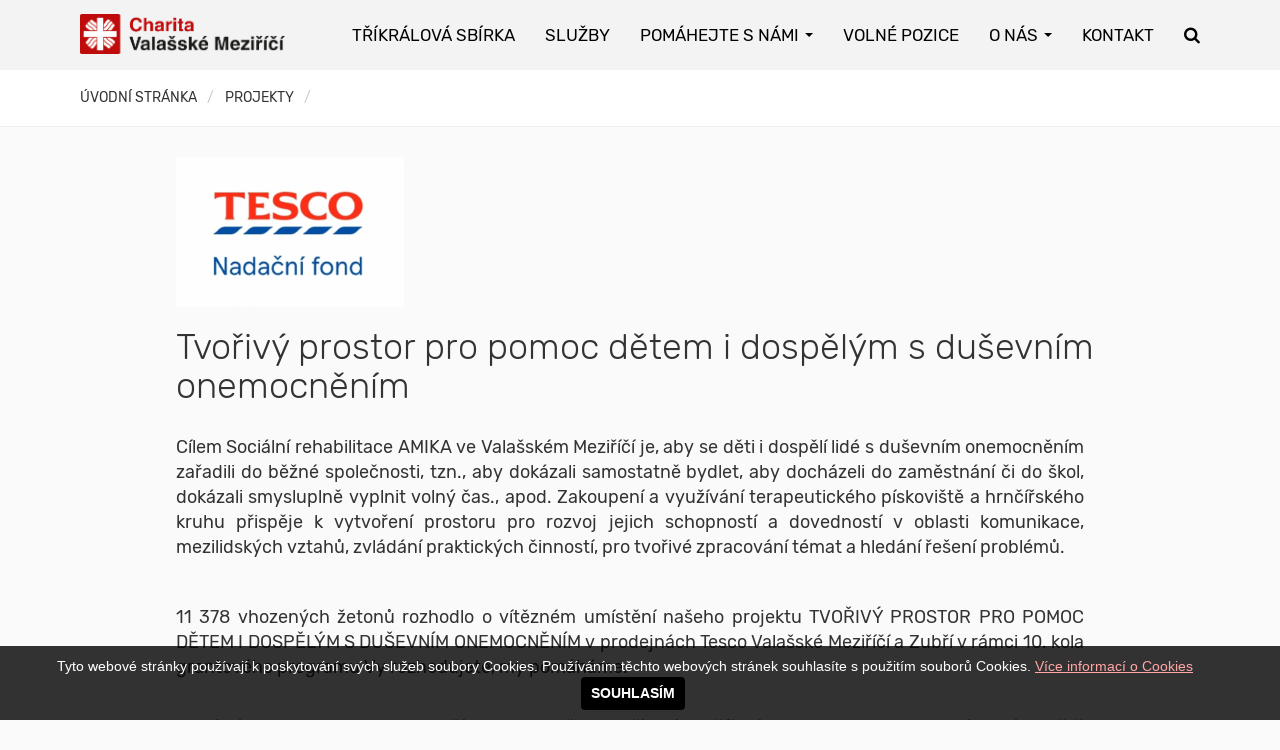

--- FILE ---
content_type: text/html; charset=UTF-8
request_url: https://www.valmez.charita.cz/projekty/70-tvorivy-prostor-pro-pomoc-detem-i-dospelym-s-dusevnim-onemocnenim
body_size: 7484
content:
<!DOCTYPE html>
<html lang="cs">
<head>
    <meta charset="utf-8">
    <meta http-equiv="X-UA-Compatible" content="IE=edge">
    <meta name="viewport" content="width=device-width, initial-scale=1">

    <title>Tvořivý prostor pro pomoc dětem i dospělým s duševním onemocněním - Charita Valašské Meziříčí</title>

    
<!-- Bootstrap core CSS -->
<link href="/css/bootstrap.min.css?v=231" rel="stylesheet">
<link href="/css/search.css?v=231" rel="stylesheet">
<link href="/css/style.css?v=231" rel="stylesheet">
<link href="/css/font-awesome.min.css?v=231" rel="stylesheet">

<!-- HTML5 shim and Respond.js for IE8 support of HTML5 elements and media queries -->
<!--[if lt IE 9]>
<script src="https://oss.maxcdn.com/html5shiv/3.7.2/html5shiv.min.js"></script>
<script src="https://oss.maxcdn.com/respond/1.4.2/respond.min.js"></script>
<![endif]-->    <link href="/css/photoswipe.css?v=231" rel="stylesheet">
<link href="/css/default-skin/default-skin.css?v=231" rel="stylesheet">        <meta name="description" content="V 10. kole grantov&eacute;ho programu VY ROZHODUJETE, MY POM&Aacute;H&Aacute;ME, jsme z&iacute;skali 1. m&iacute;sto s projektem Tvořiv&yacute; prostor pro pomoc dětem i dospěl&yacute;m s du&scaron;evn&iacute;m onemocněn&iacute;m.">
    <!-- Twitter Card data -->
    <meta name="twitter:card" content="summary">
    <!-- Open Graph data -->
    <meta property="og:title" content="Tvořiv&yacute; prostor pro pomoc dětem i dospěl&yacute;m s du&scaron;evn&iacute;m onemocněn&iacute;m" />
    <meta property="og:url" content="https://www.valmez.charita.cz/projekty/70-tvorivy-prostor-pro-pomoc-detem-i-dospelym-s-dusevnim-onemocnenim">
    <meta property="og:description" content="V 10. kole grantov&eacute;ho programu VY ROZHODUJETE, MY POM&Aacute;H&Aacute;ME, jsme z&iacute;skali 1. m&iacute;sto s projektem Tvořiv&yacute; prostor pro pomoc dětem i dospěl&yacute;m s du&scaron;evn&iacute;m onemocněn&iacute;m." />
    <meta name="theme-color" content="#B9101B">
        <link rel="apple-touch-icon" sizes="57x57" href="/img/favicons/apple-touch-icon-57x57.png?v=231" />
    <link rel="apple-touch-icon" sizes="114x114" href="/img/favicons/apple-touch-icon-114x114.png?v=231" />
    <link rel="apple-touch-icon" sizes="72x72" href="/img/favicons/apple-touch-icon-72x72.png?v=231" />
    <link rel="apple-touch-icon" sizes="144x144" href="/img/favicons/apple-touch-icon-144x144.png?v=231" />
    <link rel="apple-touch-icon" sizes="60x60" href="/img/favicons/apple-touch-icon-60x60.png?v=231" />
    <link rel="apple-touch-icon" sizes="120x120" href="/img/favicons/apple-touch-icon-120x120.png?v=231" />
    <link rel="apple-touch-icon" sizes="76x76" href="/img/favicons/apple-touch-icon-76x76.png?v=231" />
    <link rel="apple-touch-icon" sizes="152x152" href="/img/favicons/apple-touch-icon-152x152.png?v=231" />
    <link rel="icon" type="image/png" href="/img/favicons/favicon-196x196.png?v=231" sizes="196x196" />
    <link rel="icon" type="image/png" href="/img/favicons/favicon-96x96.png?v=231" sizes="96x96" />
    <link rel="icon" type="image/png" href="/img/favicons/favicon-32x32.png?v=231" sizes="32x32" />
    <link rel="icon" type="image/png" href="/img/favicons/favicon-16x16.png?v=231" sizes="16x16" />
    <link rel="icon" type="image/png" href="/img/favicons/favicon-128.png?v=231" sizes="128x128" />
</head>

<body>
    <div class="pagecontent"><nav class="navbar navbar-default navbar-light navbar-fixed-top">
    <div class="container">
        <div class="navbar-header">
            <button type="button" class="navbar-toggle collapsed" data-toggle="collapse" data-target="#navbar"
                    aria-expanded="false" aria-controls="navbar">
                <span></span>
                <span></span>
                <span></span>
                <span></span>
            </button>
            <a class="navbar-brand" href="/index">
                <div class="logos">
                    <img src="/img/logo-header2.png" class="logo-white hidden-md" alt="Logo Charity">
                    <img src="/img/logo-header.png" class="logo-color hidden-md" alt="Logo Charity">
                    <img src="/img/logo-header-white.png" class="logo-white hidden-xs hidden-sm hidden-lg" alt="Logo Charity">
                    <img src="/img/logo-header-color.png" class="logo-color hidden-xs hidden-sm hidden-lg" alt="Logo Charity">
                </div>
            </a>
        </div>
        <div id="navbar" class="navbar-collapse collapse">
            <ul class="nav navbar-nav navbar-right">
                <li><a href="/pomahejte-s-nami/trikralova-sbirka/sbirka-v-roce-2026">Tříkrálová sbírka</a></li><li><a href="/sluzby">Služby</a></li><li class="dropdown">
                                    <a href="#" class="dropdown-toggle" data-toggle="dropdown">Pomáhejte s námi <span class="caret"></span></a>
                                    <ul class="dropdown-menu"><li><a href="/pomahejte-s-nami/jak-nam-muzete-pomoci">Jak nám můžete pomoci</a></li><li><a href="/pomahejte-s-nami/aktualni-projekty">Aktuální projekty</a></li><li><a href="/pomahejte-s-nami/podporene-projekty">Podpořené projekty</a></li><li><a href="/pomahejte-s-nami/informace-pro-darce">Informace pro dárce</a></li></ul></li><li><a href="/volne-pozice">Volné pozice</a></li><li class="dropdown">
                                    <a href="#" class="dropdown-toggle" data-toggle="dropdown">O nás <span class="caret"></span></a>
                                    <ul class="dropdown-menu"><li><a href="/kdo-jsme">Kdo jsme a co děláme</a></li><li><a href="/adresar">Adresář kontaktů</a></li><li><a href="/kdo-jsme/podporuji-nas">Podporují nás</a></li><li class="active"><a href="/projekty">Projekty</a></li><li><a href="/akce">Akce</a></li><li><a href="/clanek/54-gdpr-informace-o-zpracovani-osobnich-udaju">GDPR</a></li><li><a href="/oznamovaci-system-whistleblowing">Oznamovací systém - Whistleblowing</a></li><li><a href="/ke-stazeni">Ke stažení</a></li><li><a href="/30-let-s-vami/30-let-s-vami">30 let s vámi</a></li></ul></li><li><a href="/kontakt">Kontakt</a></li>                <li><a href="javascript:void(0);" id="trigger-search" title="Vyhledávání"><i class="fa fa-search"></i><span class="hidden-md hidden-lg"> Vyhledávání</span></a></li>
            </ul>
        </div><!--/.nav-collapse -->
    </div>
</nav>

<div class="content">
    <div class="page-header">
        <div class="container">
            <ol class="breadcrumb">
                <li><a href="/index">Úvodní stránka</a></li>
                <li><a href="/projekty">Projekty</a></li>
            </ol>
        </div>
    </div>
    <div class="container projekty-content">
        <div class="row">
            <div class="col-lg-10 col-lg-offset-1">
                <img src="/img/projekty/70-main-afeMkFnhLPJS48X.jpg?v=1" alt="Tvořiv&yacute; prostor pro pomoc dětem i dospěl&yacute;m s du&scaron;evn&iacute;m onemocněn&iacute;m" class="img-responsive smallimg margin-lg-bottom">                <h1 class="weight-light">Tvořivý prostor pro&nbsp;pomoc dětem i&nbsp;dospělým s&nbsp;duševním onemocněním</h1>
                                <div class="richcontent" style="padding: 0 20px 22px 0px;">
                    <p style="text-align: justify;">Cílem Sociální rehabilitace AMIKA ve&nbsp;Valašském Meziříčí je, aby se&nbsp;děti i&nbsp;dospělí lidé s&nbsp;duševním onemocněním zařadili do&nbsp;běžné společnosti, tzn., aby dokázali samostatně bydlet, aby docházeli do&nbsp;zaměstnání či do&nbsp;škol, dokázali smysluplně vyplnit volný čas., apod. Zakoupení a&nbsp;využívání terapeutického pískoviště a&nbsp;hrnčířského kruhu přispěje k&nbsp;vytvoření prostoru pro&nbsp;rozvoj jejich schopností a&nbsp;dovedností v&nbsp;oblasti komunikace, mezilidských vztahů, zvládání praktických činností, pro&nbsp;tvořivé zpracování témat a&nbsp;hledání řešení problémů.</p> <p style="text-align: justify;">&nbsp;</p> <p style="text-align: justify;">11 378 vhozených žetonů rozhodlo o&nbsp;vítězném umístění našeho projektu TVOŘIVÝ PROSTOR PRO&nbsp;POMOC DĚTEM I&nbsp;DOSPĚLÝM S&nbsp;DUŠEVNÍM ONEMOCNĚNÍM v&nbsp;prodejnách Tesco Valašské Meziříčí a&nbsp;Zubří v&nbsp;rámci 10.&nbsp;kola grantového programu Vy rozhodujete, my pomáháme.</p> <p style="text-align: justify;"><br />Sociální rehabilitace Amika obdrží 30 000,- Kč na&nbsp;pořízení hrnčířského kruhu a&nbsp;terapeutického pískoviště pro&nbsp;podporu sociální práce s&nbsp;dětmi i&nbsp;dospělými.</p> <p style="text-align: justify;"><br />Děkujeme všem, kteří svými hlasy projekt podpořili. Zároveň děkujeme Tesco Stores ČR. a.s. a&nbsp;Nadačnímu fondu Tesco, které ve&nbsp;spolupráci s&nbsp;Nadací rozvoje občanské společnosti grantový program realizují.</p> <p>&nbsp;</p> <p style="text-align: justify;"><em>8. 3.&nbsp;2022 se&nbsp;náš pan ředitel Jiří Gavenda zúčastnil slavnostního předání šeků projektu Vy rozhodujete, my pomáháme v&nbsp;prodejně Tesco Valašské Meziříčí.</em></p> <p><em><img class="img-galleryview" src="/img/fotografie/inline2/50-sm-kdnO8islX8jNcfV3.jpg" data-photoid="50" /></em></p> <p><em>Projekt je podpořen Nadací rozvoje občanské společnosti z&nbsp;programu Vy rozhodujete, my pomáháme.&nbsp;</em></p> <p><em><img class="img-galleryview" src="/img/fotografie/inline2/53-sm-EeHAe3ZZLYpSWVtX.jpg" width="331" height="104" data-photoid="53" /></em></p>                </div>

                                
            </div>
        </div>
    </div>
            <div class="container margin-user-lg-top margin-user-lg-bottom">
            <h3 class="text-center margin-user-md-bottom">Související články</h3>
            <div class="row">
                                    <div class="col-md-4 col-md-offset-2">
                        <figure class="clanekbox stylpreview" onclick="window.location.href='/clanek/669-amika-vyuziva-terapeutickou-metodu-sandtray';" title="Amika využ&iacute;v&aacute; terapeutickou metodu Sandtray">
                            <img src="/img/clanky/669-01-6HjovYrIZxf3Cdr.jpg?v=2" class="img-mobile" alt="Amika využ&iacute;v&aacute; terapeutickou metodu Sandtray">
                            <img src="/img/clanky/669-01-6HjovYrIZxf3Cdr.jpg?v=2" class="img-desktop" alt="Amika využ&iacute;v&aacute; terapeutickou metodu Sandtray">
                            <figcaption>
                                <div class="dotdot">
                                    <h3>Amika využívá terapeutickou metodu Sandtray</h3>
                                </div>
                                <div class="date"><i class="fa fa-calendar-o"></i> 7. 11. 2022</div>
                            </figcaption>
                        </figure>
                    </div>
                                        <div class="col-md-4">
                        <figure class="clanekbox stylpreview" onclick="window.location.href='/clanek/537-amika-se-umistila-na-1-miste';" title="Amika se um&iacute;stila na 1. m&iacute;stě">
                            <img src="/img/clanky/537-01-iTiIynUdNX01cIs.jpg?v=1" class="img-mobile" alt="Amika se um&iacute;stila na 1. m&iacute;stě">
                            <img src="/img/clanky/537-01-iTiIynUdNX01cIs.jpg?v=1" class="img-desktop" alt="Amika se um&iacute;stila na 1. m&iacute;stě">
                            <figcaption>
                                <div class="dotdot">
                                    <h3>Amika se&nbsp;umístila na&nbsp;1.&nbsp;místě</h3>
                                </div>
                                <div class="date"><i class="fa fa-calendar-o"></i> 8. 3. 2022</div>
                            </figcaption>
                        </figure>
                    </div>
                                </div>
        </div>
    </div>
<footer>
    <div class="container">
        <div class="row">
            <div class="col-md-12 footerhead">
                <div class="row">
                    <div class="col-md-5">
                        <h3>Charita Valašské Meziříčí</h3>
                    </div>
                                            <div class="col-md-7">
                            <ul class="list-inline social-links">
                                                                        <li class="social-facebook"><a href="http://1url.cz/Mt4Jp">
                                            <span class="icon"><i class="fa fa-facebook-official"></i></span><span>Facebook</span>
                                        </a></li>
                                                                </ul>
                        </div>
                                    </div>
            </div>
            <div class="col-md-4 col-sm-6 contentclmn">
                <h4 class="text-uppercase">Kde nás najdete</h4>
                <p>Kpt. Zavadila 1345<br />
757 01 Valašské Meziříčí</p>
            </div>
            <div class="col-md-4 col-sm-6 contentclmn">
                <h4 class="text-uppercase">Kontakt</h4>
                <p>+420 571 619 981<br />
+420 777 672 903<br />
<a href="mailto:info@valmez.charita.cz">info@valmez.charita.cz</a></p>
            </div>
            <div class="col-md-4 col-sm-6 contentclmn">
                <h4 class="text-uppercase">Odkazy</h4>
                                    <ul class="list-unstyled">
                        <li><a  href="http://www.charita.cz/">Charita Česká republika</a></li><li><a  href="http://www.ado.cz/">Arcidiecéze olomoucká</a></li><li><a  href="http://www.trikralovasbirka.cz/">Tříkrálová sbírka</a></li>                    </ul>
                            </div>
        </div>
    </div>
    <div class="copyright">
        <div class="container">
            <div class="row">
                <div class="col-md-8">
                    Copyright &copy; Charita Valašské Meziříčí 2026. Všechna práva vyhrazena.
                </div>
                <div class="col-md-4 text-right">
                    Kód & design &copy; Tomáš Pánek
                </div>
            </div>
        </div>
    </div>
</footer>
</div>


<div class="search-overlay">
    <div class="overlay-close"></div>
    <div class="search-form">
        <label for="SearchIPGglobal">Vyhledávání</label>
        <input type="search" id="SearchIPGglobal" maxlength="100" placeholder="Zadejte Váš dotaz..." autocomplete="off"/>
        <button type="submit" onclick="forceSearch();"></button>
    </div>
    <div class="row nothing" id="SearchIPGresults">
    </div>
</div>

<script src="/js/jquery-1.12.4.min.js?v=231"></script>
<script src="/js/bootstrap.min.js?v=231"></script>
<script src="/js/SmoothScroll.js?v=231"></script>
<script src="/js/modernizr.custom.js?v=231"></script>
<script src="/js/classie.js?v=231"></script>
<script src="/js/jquery.scrolly.js?v=231"></script>
<script src="/js/loading.js?v=231"></script>
<script src="/js/scripts.js?v=231"></script>
<script src="/js/ie10-viewport-bug-workaround.js?v=231"></script>
<script>
    (function(i,s,o,g,r,a,m){i['GoogleAnalyticsObject']=r;i[r]=i[r]||function(){
        (i[r].q=i[r].q||[]).push(arguments)},i[r].l=1*new Date();a=s.createElement(o),
        m=s.getElementsByTagName(o)[0];a.async=1;a.src=g;m.parentNode.insertBefore(a,m)
    })(window,document,'script','https://www.google-analytics.com/analytics.js','ga');

    ga('create', 'UA-104213602-1', 'auto');
    ga('send', 'pageview');

</script>
<script>
    var $buoop = {vs:{i:10,f:-4,o:-4,s:8,c:-4},api:4};
    function $buo_f(){
        var e = document.createElement("script");
        e.src = "//browser-update.org/update.min.js";
        document.body.appendChild(e);
    };
    try {document.addEventListener("DOMContentLoaded", $buo_f,false)}
    catch(e){window.attachEvent("onload", $buo_f)}
</script>
<script type="text/javascript" src="/js/BeeCookie.js?v=231"></script>
<script type="text/javascript">
$(function(){
	var options={
		theme:"default",
		position:"bottom",
		distance:20,
		borderRadius:4,
		background:"#000",
		backgroundOpacity:"0.8",
		fontSize:14,
		text:"Tyto webové stránky používají k poskytování svých služeb soubory Cookies. Používáním těchto webových stránek souhlasíte s použitím souborů Cookies.",
		html:false,
		textColor:"#FFF",
		showButton:true,
		buttonText:"SOUHLASÍM",
		buttonColor:"#FFF",
		buttonBgColor:"#000",
		moreButtonText:"Více informací o Cookies",
		moreButtonColor:"#ffa5a5",
		moreButtonLink:"https://www.cookie-lista.cz/co-je-cookies.html",
		showCloseButton:false,
		cookieDays:365}
	$("body").BeeCookie(options);});
</script>
    <script src="/js/photoswipe.min.js?v=231"></script>
    <script src="/js/photoswipe-ui-default.min.js?v=231"></script>
    <script src="/js/jquery.dotdotdot.min.js?v=231"></script>
    <script src="/js/jquery.animateNumber.min.js?v=231"></script>

        <div class="pswp" tabindex="-1" role="dialog" aria-hidden="true">
        <div class="pswp__bg"></div>
        <div class="pswp__scroll-wrap">
            <div class="pswp__container">
                <div class="pswp__item"></div>
                <div class="pswp__item"></div>
                <div class="pswp__item"></div>
            </div>
            <div class="pswp__ui pswp__ui--hidden">
                <div class="pswp__top-bar">
                    <div class="pswp__counter"></div>
                    <button class="pswp__button pswp__button--close" title="Zavřít (Esc)"></button>
                    <button class="pswp__button pswp__button--share" title="Sdílet"></button>
                    <button class="pswp__button pswp__button--fs" title="Celá obrazovka"></button>
                    <button class="pswp__button pswp__button--zoom" title="Přiblížit/oddálit"></button>
                    <div class="pswp__preloader">
                        <div class="pswp__preloader__icn">
                            <div class="pswp__preloader__cut">
                                <div class="pswp__preloader__donut"></div>
                            </div>
                        </div>
                    </div>
                </div>
                <div class="pswp__share-modal pswp__share-modal--hidden pswp__single-tap">
                    <div class="pswp__share-tooltip"></div>
                </div>
                <button class="pswp__button pswp__button--arrow--left" title="Předchozí (šipka doleva)">
                </button>
                <button class="pswp__button pswp__button--arrow--right" title="Další (šipka doprava)">
                </button>
                <div class="pswp__caption">
                    <div class="pswp__caption__center"></div>
                </div>
            </div>
        </div>
    </div>
    <script>
        var galleryItems = [
                        {
                src: '/img/fotografie/inline2/50-lg-kdnO8islX8jNcfV3.jpg',
                msrc: '/img/fotografie/inline2/50-sm-kdnO8islX8jNcfV3.jpg',
                w: 1600,
                h: 1200,
                title: '',
                el: document.querySelectorAll("[data-photoid='50']")[0]
            },
                        {
                src: '/img/fotografie/inline2/53-lg-EeHAe3ZZLYpSWVtX.jpg',
                msrc: '/img/fotografie/inline2/53-sm-EeHAe3ZZLYpSWVtX.jpg',
                w: 1800,
                h: 568,
                title: '',
                el: document.querySelectorAll("[data-photoid='53']")[0]
            },
                    ];

        var galleryIndexIDs = {
                        "50": "0",
                        "53": "1",
                    };
        var initSpecialGallery = function() {

            var onThumbnailsClick = function (e) {
                e = e || window.event;
                e.preventDefault ? e.preventDefault() : e.returnValue = false;

                var eTarget = e.target || e.srcElement;
                var index = galleryIndexIDs[eTarget.getAttribute('data-photoid')];
                if(index >= 0) {
                    // open PhotoSwipe if valid index found
                    openPhotoSwipe( index );
                }
                return false;
            };

            // parse picture index and gallery index from URL (#&pid=1&gid=2)
            var photoswipeParseHash = function() {
                var hash = window.location.hash.substring(1),
                    params = {};

                if(hash.length < 5) {
                    return params;
                }

                var vars = hash.split('&');
                for (var i = 0; i < vars.length; i++) {
                    if(!vars[i]) {
                        continue;
                    }
                    var pair = vars[i].split('=');
                    if(pair.length < 2) {
                        continue;
                    }
                    params[pair[0]] = pair[1];
                }

                if(params.gid) {
                    params.gid = parseInt(params.gid, 10);
                }

                return params;
            };

            var openPhotoSwipe = function(index, disableAnimation, fromURL) {
                var pswpElement = document.querySelectorAll('.pswp')[0],
                    gallery,
                    options,
                    index0,
                    items;

                // define options (if needed)
                options = {
                    galleryUID: 1,
                    showHideOpacity: true,
                    shareEl: false,
                    getThumbBoundsFn: function(index) {
                        // See Options -> getThumbBoundsFn section of documentation for more info
                        var thumbnail = galleryItems[index].el, // find thumbnail
                            pageYScroll = window.pageYOffset || document.documentElement.scrollTop,
                            rect = thumbnail.getBoundingClientRect();

                        return {x:rect.left, y:rect.top + pageYScroll, w:rect.width};
                    }

                };

                // PhotoSwipe opened from URL
                if(fromURL) {
                    if(options.galleryPIDs) {
                        // parse real index when custom PIDs are used
                        // http://photoswipe.com/documentation/faq.html#custom-pid-in-url
                        for(var j = 0; j < items.length; j++) {
                            if(items[j].pid == index) {
                                options.index = j;
                                break;
                            }
                        }
                    } else {
                        // in URL indexes start from 1
                        options.index = parseInt(index, 10) - 1;
                    }
                } else {
                    options.index = parseInt(index, 10);
                }

                // exit if index not found
                if( isNaN(options.index) ) {
                    return;
                }

                if(disableAnimation) {
                    options.showAnimationDuration = 0;
                }

                // Pass data to PhotoSwipe and initialize it
                gallery = new PhotoSwipe( pswpElement, PhotoSwipeUI_Default, galleryItems, options);
                gallery.init();
            };

            // loop through all gallery elements and bind events
            var galleryElements0 = document.querySelectorAll( ".img-galleryview" );

            for(var i = 0, l = galleryElements0.length; i < l; i++) {
                galleryElements0[i].setAttribute('data-pswp-uid', i+1);
                var indexx = (i+1);
                galleryElements0[i].onclick = onThumbnailsClick;
            }

            // Parse URL and open gallery if it contains #&pid=3&gid=1
            var hashData = photoswipeParseHash();
            if(hashData.pid) {
                openPhotoSwipe( hashData.pid , true, true );
            }
        };
        initSpecialGallery();

    </script>
        <script>
        $(window).load(function() {
            $(".dotdot").dotdotdot({
                watch: "window"
            });
            var animatedNum = $("#animateNumber");
            if (animatedNum.length > 0) {
                var decimals = animatedNum.data("decimals");
                var decimal_factor = decimals === 0 ? 1 : Math.pow(10, decimals);
                if (animatedNum.attr('data-progress') && animatedNum.attr('data-startval') && animatedNum.attr('data-endval')) {
                    var progress = $(animatedNum.data('progress')),
                    startval = animatedNum.data('startval'),
                    endval = animatedNum.data('endval');
                }
                animatedNum.animateNumber({
                    number: animatedNum.data("targetnum")*decimal_factor,
                    numberStep: function(now, tween) {
                        var floored_number = Math.floor(now) / decimal_factor,
                            target = $(tween.elem);

                        if (progress) {
                            var percentage = ((floored_number-startval)/(endval-startval))*100;
                            progress.attr("aria-valuenow", Math.ceil(percentage));
                            progress.css("width", percentage+"%");
                        }

                        if (decimals > 0) {
                            // force decimal places even if they are 0
                            floored_number = floored_number.toFixed(decimals);
                        }
                        floored_number = formatNumber(floored_number.toString());

                        target.text(floored_number);

                    }
                }, 1100);
            }
        });
        function formatNumber(nStr) {
            nStr += '';
            var x = nStr.split('.');
            var x1 = x[0];
            var x2 = x.length > 1 ? ',' + x[1] : '';
            var rgx = /(\d+)(\d{3})/;
            while (rgx.test(x1)) {
                x1 = x1.replace(rgx, '$1' + ' ' + '$2');
            }
            return x1 + x2;
        }
    </script>
</body>
</html>

--- FILE ---
content_type: text/css
request_url: https://www.valmez.charita.cz/css/search.css?v=231
body_size: 2015
content:
 /*************************************************
STYL VYHLEDAVANI
*************************************************/

.search-overlay {
    position: fixed;
    width: 100%;
    height: 100%;
    top: 0;
    left: 0;
    z-index: 99999;
    background: #f1f1f1;
    visibility: hidden;
    -webkit-backface-visibility: hidden;
    backface-visibility: hidden;
    -webkit-transform: translateX(-100%);
    transform: translateX(-100%);
    -webkit-transition: -webkit-transform 0.5s, visibility 0s 0.5s;
    transition: transform 0.5s, visibility 0s 0.5s;
    overflow-y: scroll;
}
.search-overlay.open  {
    visibility: visible;
    -webkit-transform: translateX(0%);
    transform: translateX(0%);
    -webkit-transition: -webkit-transform 0.5s;
    transition: transform 0.5s;
}

.search-overlay .search-form,
.search-overlay .row {
    width: 80%;
    height: 160px;
    margin: 3em auto 0 auto;
    position: relative;
}
.search-overlay .row {
    margin: 1em auto 0 auto;
    position: relative;
}
.search-overlay .search-form label {
    text-transform: uppercase;
    font-size: 20px;
    position: absolute;
    top: 0;
    left: 10px;
}
.search-overlay .search-form input {
    width: 100%;
    height: 100%;
    padding: 0 17% 0 10px;
    font-weight: 300;
    border: none;
    background: transparent;
    /*font-size: 0.8em;*/
    font-size: 4em;
    color: #BC2B1E;
    -webkit-transition: font-size 0.5s cubic-bezier(0.7,0,0.3,1);
    transition: font-size 0.5s cubic-bezier(0.7,0,0.3,1);
}
.search-overlay .search-form input::-ms-clear { /* remove cross in IE */
    display: none;
}
.search-overlay .search-form input::-webkit-input-placeholder {
    color: #c2c2c2;
}

.search-overlay .search-form input:-moz-placeholder {
    color: #c2c2c2;
}

.search-overlay .search-form input::-moz-placeholder {
    color: #c2c2c2;
}

.search-overlay .search-form input:-ms-input-placeholder {
    color: #c2c2c2;
}
.search-overlay .search-form input:focus,
.search-overlay .search-form button:focus {
    outline: none;
}

.search-overlay .search-form button {
    position: absolute;
    width: 80px;
    height: 80px;
    text-indent: 100px;
    overflow: hidden;
    right: 0;
    top: 50%;
    background: transparent url(../img/magnifier.svg) no-repeat center center;
    background-size: 100%;
    border: none;
    transform-origin: 50% 50%;
    -webkit-transform: translate3d(-30px,-50%,0) scale3d(1,1,1);
    transform: translate3d(-30px,-50%,0) scale3d(1,1,1);
}
.overlay-close {
    width: 36px;
    height: 36px;
    position: absolute;
    right: 1em;
    top: 1em;
    overflow: hidden;
    cursor: pointer;
    opacity: 1;
}

.overlay-close::before,
.overlay-close::after {
    content: '';
    position: absolute;
    width: 2px;
    height: 100%;
    top: 0;
    left: 50%;
    border-radius: 3px;
    background: #939393;
}

.overlay-close:hover.overlay-close::before,
.overlay-close:hover.overlay-close::after {
    background: #434343;
}

.overlay-close::before {
    -webkit-transform: rotate(45deg);
    transform: rotate(45deg);
}

.overlay-close::after {
    -webkit-transform: rotate(-45deg);
    transform: rotate(-45deg);
}
.pagecontent {
    -webkit-transition: -webkit-transform 0.5s;
    transition: transform 0.5s;
}

.pagecontent.overlay-open {
    overflow-x: hidden;
    -webkit-transform: translateX(50%);
    transform: translateX(50%);
}

html.overlay-open {
    overflow: hidden;
}

body::after {
    content: '';
    opacity: 0;
    visibility: hidden;
    position: fixed;
    top: 0;
    left: 0;
    width: 100%;
    height: 100%;
    z-index: 100;
    background: rgba(0,0,0,0.8);
    -webkit-transition: opacity 0.5s, visibility 0s 0.5s;
    transition: opacity 0.5s, visibility 0s 0.5s;
}

body.overlay-open::after {
    visibility: visible;
    opacity: 1;
    -webkit-transition: opacity 0.5s;
    transition: opacity 0.5s;
}

.search-overlay .loading-animation {
    opacity: 1;
    -webkit-transition: opacity 0.3s;
    transition: opacity 0.3s;
}
.search-overlay .loading-animation.nothing {
    opacity: 0;
}

.search-overlay div.searchresult-box,
.search-overlay .row.nothing div.searchresult-box{
    opacity: 0;
    -webkit-transform: translate3d(0,100px,0);
    transform: translateY(100px);
    -webkit-transition: -webkit-transform 0.5s ease 0.3s, opacity 0.5s ease 0.3s, box-shadow .15s ease 0s;
    transition: transform 0.5s ease 0.3s, opacity 0.5s ease 0.3s, box-shadow .15s ease 0s;
}

.search-overlay.open  div.searchresult-box {
    opacity: 1;
    -webkit-transform: translate3d(0,0,0);
    transform: translate3d(0,0,0);
}
.search-overlay .col-xs-12.animateup,
.search-overlay > .row.nothing .col-xs-12.animateup {
    opacity: 0;
    -webkit-transform: translate3d(0,100px,0);
    transform: translateY(100px);
    -webkit-transition: -webkit-transform 0.5s, opacity 0.5s;
    transition: transform 0.5s, opacity 0.5s;
    -webkit-transition-delay: 0.3s;
    transition-delay: 0.3s;
}

.search-overlay.open .col-xs-12.animateup {
    opacity: 1;
    -webkit-transform: translate3d(0,0,0);
    transform: translate3d(0,0,0);
}

div.searchresult-box, div.searchresult-box:visited {
    position: relative;
    background-color: #fff;
    width: 100%;
    margin-bottom: 25px;
    -webkit-box-shadow: 0px 4px 21px 0px rgba(0,0,0,0.08);
    -moz-box-shadow: 0px 4px 21px 0px rgba(0,0,0,0.08);
    box-shadow: 0px 4px 21px 0px rgba(0,0,0,0.08);
    display: block;
    color: #333;
    padding: 17px 90px 17px 20px;
    overflow: hidden;
}
div.searchresult-box.skryto {
    display: none;
}
div.searchresult-box img.icon {
    position: absolute;
    top: 7px;
    right: 10px;
    width: 70px;
    height: auto;
    opacity: .2;
}
div.searchresult-box span.type {
    text-transform: uppercase;
    font-size: small;
    display: block;
    margin-bottom: 7px;
}
div.searchresult-box p.desc {
    font-size: medium;
    margin-bottom: 0;
    margin-top: 7px;
}
div.searchresult-box span.minidesc {
    font-size: small;
    display: block;
    color: #999;
    margin-top: 7px;
}
div.searchresult-box.pointer {
    cursor: pointer;
}

div.searchresult-box:hover, div.searchresult-box:focus {
    color: #333;
    text-decoration: none;
    -webkit-box-shadow: 0px 11px 34px -5px rgba(0,0,0,0.22);
    -moz-box-shadow:    0px 11px 34px -5px rgba(0,0,0,0.22);
    box-shadow:         0px 11px 34px -5px rgba(0,0,0,0.22);
}
div.searchresult-box h4 {
    font-weight: 500;
    font-size: 22px !important;
    margin-bottom: 0;
}
div.searchresult-box::before {
    content: ' ';
    position: absolute;
    top: 0;
    left: 0;
    width: 0;
    height: 0;
    border-style: solid;
    border-width: 18px 18px 0 0;
}

/*NAV PILLS*/
.search-overlay .nav-pills {
    font-size: small;
    text-transform: uppercase;
    display: inline-block;
}
.search-overlay .nav-pills li a {
    padding: 7px 0px 7px 12px;
    overflow: hidden;
    margin-bottom: 25px;
    -webkit-transition: opacity 0.4s;
    -moz-transition: opacity 0.4s;
    -ms-transition: opacity 0.4s;
    -o-transition: opacity 0.4s;
    transition: opacity 0.4s;
}

.search-overlay .nav-pills li a span.number {
    background: rgba(0, 0, 0, .1);
    padding: 9px 12px 9px 12px;
    margin-left: 4px;
}

.search-overlay .nav-pills > li+li {
    margin-left: 5px;
}
.search-overlay .nav-pills li:not(.active) a {
    background-color: #d1d8e0 !important;
    color: #999 !important;
}
.search-overlay .nav-pills li.active.unchecked a {
    opacity: 0.4 !important;
}
.search-overlay .nav-pills li.quickinfo a { background-color: #f0932b; }
.search-overlay .nav-pills li.page a { background-color: #eb2f06; }
.search-overlay .nav-pills li.contact a { background-color: #44bd32; }
.search-overlay .nav-pills li.service a { background-color: #fbc531; color: #333; }
.search-overlay .nav-pills li.download a { background-color: #0fb9b1; }
.search-overlay .nav-pills li.project a { background-color: #5f27cd; }
.search-overlay .nav-pills li.article a { background-color: #0097e6; }

div.searchresult-box.quickinfo span.type { color: #f0932b; }
div.searchresult-box.page span.type { color: #eb2f06; }
div.searchresult-box.contact span.type { color: #44bd32; }
div.searchresult-box.service span.type { color: #fbc531; }
div.searchresult-box.download span.type { color: #0fb9b1; }
div.searchresult-box.project span.type { color: #5f27cd; }
div.searchresult-box.article span.type { color: #0097e6; }

div.searchresult-box.quickinfo::before { border-color: #f0932b transparent transparent transparent; }
div.searchresult-box.page::before { border-color: #eb2f06 transparent transparent transparent; }
div.searchresult-box.contact::before { border-color: #44bd32 transparent transparent transparent; }
div.searchresult-box.service::before { border-color: #fbc531 transparent transparent transparent; }
div.searchresult-box.download::before { border-color: #0fb9b1 transparent transparent transparent; }
div.searchresult-box.project::before { border-color: #5f27cd transparent transparent transparent; }
div.searchresult-box.article::before { border-color: #0097e6 transparent transparent transparent; }



@media screen and (max-width: 53.125em) {
    .search-overlay .search-form input {
        padding: 0 25% 0 10px;
        font-size: 2em;
    }
    .search-overlay .search-form button {
        -webkit-transform: translate3d(0,-50%,0) scale3d(0.5,0.5,1);
        transform: translate3d(0,-50%,0) scale3d(0.5,0.5,1);
    }
    .search-overlay .search-form,
    .search-overlay .row {
        width: 94% !important;
    }
    div.searchresult-box img.icon {
        opacity: .07 !important;
    }
    div.searchresult-box, div.searchresult-box:visited {
        padding: 17px 20px !important;
    }
}
@media screen and (max-width: 53.125em) {
    .search-overlay .search-form input {
        padding: 0 25% 0 10px;
        font-size: 1.5em;
    }
}

--- FILE ---
content_type: text/css
request_url: https://www.valmez.charita.cz/css/style.css?v=231
body_size: 11117
content:
@import './animate.css';
@import './fonts.css';

/*
BODY
-------------------------------------------*/
body {
    font-family: 'Rubik', sans-serif;
    background-color: #FAFAFA;
    word-wrap: break-word;
    font-size: large;
}
.pagecontent:not(.notoppadding) {
    padding-top: 70px;
}
/*p {
    font-family: 'Source Sans Pro', sans-serif !important;
    font-size: 16px;
}*/
.tooltip {
    font-family: 'Rubik', sans-serif !important;
    font-size: medium;
}
@media (min-width: 1200px) {
    .container,.container-fluid {
        max-width: 1150px;
    }
}
body ::selection, blockquote footer ::selection {
    background: rgba(226, 58, 35, 0.65);  /* WebKit/Blink Browsers */
}
body ::-moz-selection, blockquote footer ::-moz-selection  {
    background: rgba(226, 58, 35, 0.65); /* Gecko Browsers */
}
/*
MENU, HLAVICKA
-------------------------------------------
*/

.navbar-default {
    font-size: .95em;
    text-transform: uppercase;
    font-weight: 400;
    min-height: 70px;
    background-image: none;
    background-repeat: no-repeat;
    -webkit-touch-callout: none;
    -webkit-user-select: none;
    -khtml-user-select: none;
    -moz-user-select: none;
    -ms-user-select: none;
    user-select: none;
    border-bottom: 0px;
    z-index: 1000;
    border-radius: 0;
    border: 0px none;
    transition: all .5s;
    -o-transition: all .5s;
    -ms-transition: all .5s;
    -moz-transition: all .5s;
    -webkit-transition: all .5s;
}
.navbar-default .navbar-nav > li > a {
    text-shadow: none;
    position: relative;
    -o-transition:.25s;
    -ms-transition:.25s;
    -moz-transition:.25s;
    -webkit-transition:.25s;
}
.navbar-default .navbar-nav > li {
    position: relative;
}
.navbar-default .navbar-brand:hover{
    color: #ffffff;
    text-shadow: none;
}
.navbar-default .navbar-toggle {
    border: 0px none;
    width: 35px;
    height: 20px;
    position: relative;
    margin: 23px 15px;
    -webkit-transform: rotate(0deg);
    -moz-transform: rotate(0deg);
    -o-transform: rotate(0deg);
    transform: rotate(0deg);
    -webkit-transition: .5s ease-in-out;
    -moz-transition: .5s ease-in-out;
    -o-transition: .5s ease-in-out;
    transition: .5s ease-in-out;
    cursor: pointer;
}

.navbar-default .navbar-toggle span {
    display: block;
    position: absolute;
    height: 3px;
    width: 100%;
    opacity: 1;
    left: 0;
    -webkit-transform: rotate(0deg);
    -moz-transform: rotate(0deg);
    -o-transform: rotate(0deg);
    transform: rotate(0deg);
    -webkit-transition: .25s ease-in-out;
    -moz-transition: .25s ease-in-out;
    -o-transition: .25s ease-in-out;
    transition: .25s ease-in-out;
}
.navbar-default.navbar-dark:not(.navbar-blur) .navbar-toggle span {
    background: #fff;
}
.navbar-default.navbar-light .navbar-toggle span,
.navbar-default.navbar-blur .navbar-toggle span {
    background: #000;
}
.navbar-default .navbar-toggle span:nth-child(1) {top: 0px;}
.navbar-default .navbar-toggle span:nth-child(2),.navbar-default .navbar-toggle span:nth-child(3) {top: 10px;}
.navbar-default .navbar-toggle span:nth-child(4) {top: 20px;}
.navbar-default .navbar-toggle:not(.collapsed) span:nth-child(1) {
    top: 18px;
    width: 0%;
    left: 50%;
}
.navbar-default .navbar-toggle:not(.collapsed) span:nth-child(2) {
    -webkit-transform: rotate(45deg);
    -moz-transform: rotate(45deg);
    -o-transform: rotate(45deg);
    transform: rotate(45deg);
}
.navbar-default .navbar-toggle:not(.collapsed) span:nth-child(3) {
    -webkit-transform: rotate(-45deg);
    -moz-transform: rotate(-45deg);
    -o-transform: rotate(-45deg);
    transform: rotate(-45deg);
}
.navbar-default .navbar-toggle:not(.collapsed) span:nth-child(4) {
    top: 18px;
    width: 0%;
    left: 50%;
}
.navbar-default:not(.navbar-blur) .navbar-header {
    min-height: 70px;
}
.navbar-default.navbar-blur .navbar-header {
    min-height: 50px;
}
.navbar-default .navbar-toggle:hover,
.navbar-default .navbar-toggle:focus:hover,
.navbar-default .navbar-toggle:focus {
    background-color: transparent;
}
.navbar {
    margin-bottom: 0px;
}
.navbar-nav>li>a {
    padding-top: 0;
    margin-left: 0;
}

/*tmava verze*/
.navbar-default.navbar-dark {
    background-color: rgba(0, 0, 0, .40);
}
.navbar-default.navbar-dark .navbar-nav > li > a {
    color: #fff;
}
/*svetla verze*/
.navbar-default.navbar-light {
    background-color: #F3F3F3;
}
.navbar-default.navbar-light .navbar-nav > li > a {
    color: #000;
}
/*docked verze*/
.navbar-default:not(.navbar-blur) {
    -o-transition: background-color.5s, shadow .5s;
    -ms-transition: background-color .5s, shadow .5s;
    -moz-transition: background-color .5s, shadow .5s;
    -webkit-transition: background-color .5s, shadow .5s;
}
.navbar-default.navbar-blur {
    background-color: rgba(255, 255, 255, .95);
    -webkit-box-shadow: 0px 0px 6px 0px rgba(0,0,0,0.2);
    -moz-box-shadow: 0px 0px 6px 0px rgba(0,0,0,0.2);
    box-shadow: 0px 0px 6px 0px rgba(0,0,0,0.2);
    transition: background-color .5s, shadow .5s;
    -o-transition: background-color .5s, shadow .5s;
    -ms-transition: background-color .5s, shadow .5s;
    -moz-transition: background-color .5s, shadow .5s;
    -webkit-transition: background-color .5s, shadow .5s;
}
.navbar-default.navbar-blur .navbar-nav > li > a {
    color: #000;
}
.navbar-default .navbar-brand {
    padding-top: 0;
}
.navbar-default .navbar-brand .logos {
    height: 40px;
    width: 205px;
    margin-top: 14px;
    float: left;
    position: relative;
}
.navbar-default .navbar-brand .logos img {
    position: absolute;
    top: 0; left: 0; right: 0; bottom: 0;
    height: 100%;
    width: 100%;
    transition: opacity .35s;
    -o-transition: opacity .35s;
    -ms-transition: opacity .35s;
    -moz-transition: opacity .35s;
    -webkit-transition: opacity .35s;
}
.navbar-default.navbar-dark:not(.navbar-blur) .navbar-brand .logos img.logo-color {
    opacity: 0;
}
.navbar-default.navbar-dark:not(.navbar-blur) .navbar-brand .logos img.logo-white {
    opacity: 1;
}
.navbar-default:not(.navbar-dark:not(.navbar-blur)) .navbar-brand .logos img.logo-color {
    opacity: 1;
}
.navbar-default:not(.navbar-dark:not(.navbar-blur)) .navbar-brand .logos img.logo-white {
    opacity: 0;
}
.navbar-default.navbar-blur .navbar-brand .logo {
    -ms-transform: scale(0.8);
    -webkit-transform: scale(0.8);
    transform: scale(0.8);
}
.navbar .caret {
    vertical-align: top;
    margin-top: 10px;
}
/*dropdown menu + responzivní drobnosti*/
@media (max-width: 767px) {
    .navbar-default .navbar-brand .logos {
        width: 205px;
    }
}
@media (min-width: 992px) and (max-width: 1199px) {
    .navbar-default .navbar-brand .logos {
        width: 40px;
    }
}
@media (max-width: 340px) {
    .navbar-default .navbar-brand .logos {
        width: 40px;
    }
    .navbar-default .navbar-brand .logos img:nth-of-type(1),
    .navbar-default .navbar-brand .logos img:nth-of-type(2) {
        display: none;
    }
    .navbar-default .navbar-brand .logos img:nth-of-type(3),
    .navbar-default .navbar-brand .logos img:nth-of-type(4) {
        display: inline-block !important;
    }
}
@media (max-width: 992px) {
    .navbar-nav .open .dropdown-menu {
        background-color: #efefef;
    }
    .navbar-default .navbar-nav > li > a {
        position: relative;
        padding-top: 13px;
        line-height: 25px;
        height: 45px;
    }
    /*pozadí při otevřeném mobilním menu*/
    .navbar-collapse {
        background-color: #fafafa;
        border-top: 0px none;
        -webkit-box-shadow: inset 0px 0px 6px 0px rgba(0,0,0,0.07) !important;
        -moz-box-shadow: inset 0px 0px 6px 0px rgba(0,0,0,0.07) !important;
        box-shadow: inset 0px 0px 6px 0px rgba(0,0,0,0.07) !important;
    }
    .navbar-default .navbar-nav .open .dropdown-menu > li > a, .navbar-default .navbar-nav .open .dropdown-menu > li > a:focus, .navbar-default .navbar-nav .open .dropdown-menu > li > a:hover {
        color: #353535;
        background-color: #efefef;
        line-height: 40px;
        height: 40px;
        padding-top: 0;
        -o-transition:.16s;
        -ms-transition:.16s;
        -moz-transition:.16s;
        -webkit-transition:.16s;
        transition:.16s;
    }
    .navbar-default .navbar-nav .open .dropdown-menu>.active>a, .navbar-default .navbar-nav .open .dropdown-menu>.active>a:focus, .navbar-default .navbar-nav .open .dropdown-menu>.active>a:hover {
        color: #B9101B;
    }
    .navbar-nav > li > a {
        line-height: 40px;
        height: 40px;
        color: #353535 !important;
        padding-top: 0;
        margin: 10px 0 10px 0;
    }
    .navbar-default .navbar-nav > .open > a, .navbar-default .navbar-nav > .open > a:focus, .navbar-default .navbar-nav > .open > a:hover {
        color: #353535;
        background-color: #dedede !important;
    }
    .dropdown-menu .divider {
        background-color: #cccccc;
    }
}

@media (min-width: 992px)  {
    .navbar-default .navbar-nav > li > a {
        position: relative;
        padding-top: 23px;
        line-height: 25px;
        height: 70px;
    }
    .navbar-default .navbar-nav > li > a:after {
        content: '';
        display: block;
        margin: auto;
        height: 2px;
        width: 0px;
        background: transparent;
        transition: width .3s ease, background-color .3s ease;
    }
    .navbar-default.navbar-light .navbar-nav > .active > a:after, .navbar-default.navbar-light .navbar-nav > .active > a:focus:after, .navbar-default.navbar-light .navbar-nav > .active > a:hover:after,
    .navbar-default.navbar-light .navbar-nav > .open > a:after, .navbar-default.navbar-light .navbar-nav > .open > a:focus:after, .navbar-default.navbar-light .navbar-nav > .open > a:hover:after,
    .navbar-default.navbar-light .navbar-nav > li > a:hover:after,
    .navbar-default.navbar-light .navbar-nav > li > a:focus:after,
    .navbar-default.navbar-blur .navbar-nav > .active > a:after, .navbar-default.navbar-blur .navbar-nav > .active > a:focus:after, .navbar-default.navbar-blur .navbar-nav > .active > a:hover:after,
    .navbar-default.navbar-blur .navbar-nav > .open > a:after, .navbar-default.navbar-blur .navbar-nav > .open > a:focus:after, .navbar-default.navbar-blur .navbar-nav > .open > a:hover:after,
    .navbar-default.navbar-blur .navbar-nav > li > a:hover:after,
    .navbar-default.navbar-blur .navbar-nav > li > a:focus:after {
        width: 100%;
        background: #B9101B;
    }
    .navbar-default.navbar-light .navbar-nav > .active > a, .navbar-default.navbar-light .navbar-nav > .active > a:focus, .navbar-default.navbar-light .navbar-nav > .active > a:hover,
    .navbar-default.navbar-light .navbar-nav > .open > a, .navbar-default.navbar-light .navbar-nav > .open > a:focus, .navbar-default.navbar-light .navbar-nav > .open > a:hover,
    .navbar-default.navbar-light .navbar-nav > li > a:hover,
    .navbar-default.navbar-light .navbar-nav > li > a:focus,
    .navbar-default.navbar-blur .navbar-nav > .active > a, .navbar-default.navbar-blur .navbar-nav > .active > a:focus, .navbar-default.navbar-blur .navbar-nav > .active > a:hover,
    .navbar-default.navbar-blur .navbar-nav > .open > a, .navbar-default.navbar-blur .navbar-nav > .open > a:focus, .navbar-default.navbar-blur .navbar-nav > .open > a:hover,
    .navbar-default.navbar-blur .navbar-nav > li > a:hover,
    .navbar-default.navbar-blur .navbar-nav > li > a:focus {
        color: #B9101B !important;
        background-color: transparent !important;
    }
    .navbar-default.navbar-dark:not(.navbar-blur) .navbar-nav > .active > a:after, .navbar-default.navbar-dark:not(.navbar-blur) .navbar-nav > .active > a:focus:after, .navbar-default.navbar-dark:not(.navbar-blur) .navbar-nav > .active > a:hover:after,
    .navbar-default.navbar-dark:not(.navbar-blur) .navbar-nav > .open > a:after, .navbar-default.navbar-dark:not(.navbar-blur) .navbar-nav > .open > a:focus:after, .navbar-default.navbar-dark:not(.navbar-blur) .navbar-nav > .open > a:hover:after,
    .navbar-default.navbar-dark:not(.navbar-blur) .navbar-nav > li > a:hover:after,
    .navbar-default.navbar-dark:not(.navbar-blur) .navbar-nav > li > a:focus:after {
        width: 100%;
        background: #fff;
    }
    .navbar-default.navbar-dark:not(.navbar-blur) .navbar-nav > .active > a, .navbar-default.navbar-dark:not(.navbar-blur) .navbar-nav > .active > a:focus, .navbar-default.navbar-dark:not(.navbar-blur) .navbar-nav > .active > a:hover,
    .navbar-default.navbar-dark:not(.navbar-blur) .navbar-nav > .open > a, .navbar-default.navbar-dark:not(.navbar-blur) .navbar-nav > .open > a:focus, .navbar-default.navbar-dark:not(.navbar-blur) .navbar-nav > .open > a:hover,
    .navbar-default.navbar-dark:not(.navbar-blur) .navbar-nav > li > a:hover,
    .navbar-default.navbar-dark:not(.navbar-blur) .navbar-nav > li > a:focus {
        color: #fff !important;
        background-color: transparent !important;
    }
    .navbar-default .dropdown:hover .dropdown-menu {
        display: block;
    }
    .navbar-default .dropdown-menu a {
        -o-transition:.15s;
        -ms-transition:.15s;
        -moz-transition:.15s;
        -webkit-transition:.15s;
        transition:.15s;
        padding: 4px 20px;
    }

    .navbar-default .dropdown-menu {
        -webkit-box-shadow: 0 0 20px 0 rgba(0,0,0,0.25);
        -moz-box-shadow: 0 0 20px 0 rgba(0,0,0,0.25);
        box-shadow: 0 0 20px 0 rgba(0,0,0,0.25);
        border: 0 none;
        border-radius: 0 !important;
        font-size: .9em;
        padding: 7px 0 5px 0;
    }

    .dropdown-menu .divider {
        margin: 4px 0;
    }


    /* aktivní položka - pozadí + barva písma */
    .navbar-default .navbar-nav .dropdown-menu > .active > a,
    .navbar-default .navbar-nav .dropdown-menu > .active > a:hover,
    .navbar-default .navbar-nav .dropdown-menu > .active > a:focus{
        color: #B9101B;
        background: transparent;
    }
    .navbar-default .navbar-nav .dropdown-menu > .active > a:after,
    .navbar-default .navbar-nav .dropdown-menu > .active > a:hover:after,
    .navbar-default .navbar-nav .dropdown-menu > .active > a:focus:after {
        content: '';
        display: block;
        margin: auto;
        height: 2px;
        width: 100%;
        background: transparent;
        background: #B9101B;
    }

    /* hover efekt */
    .navbar-default .navbar-nav .dropdown-menu > li > a:hover,
    .navbar-default .navbar-nav .dropdown-menu > li > a:focus{
        color: #B9101B;
        background-color: #ffffff;
        background-image: none;
        background-repeat: no-repeat;
    }
    .navbar-right .dropdown-menu {
        min-width: 100px;
        left: 53%;
        right: auto;
        text-align: left;
        transform: translate(-50%, 0);
    }
    .navbar-right .dropdown-menu:before {
        content: "";
        position: absolute;
        top: -13px;
        /* value = - border-top-width - border-bottom-width */
        left: 43%;
        /* controls horizontal position */
        border-width: 0px 13px 13px;
        /* vary these values to change the angle of the vertex */
        border-style: solid;
        border-color: #fff transparent;
        /* reduce the damage in FF3.0 */
        display: block;
        width: 0;
    }
}

@media (max-width: 992px) {
    .navbar-default .navbar-header {
        float: none;
    }
    .navbar-default .navbar-left,.navbar-right {
        float: none !important;
    }
    .navbar-default .navbar-toggle {
        display: block;
    }
    .navbar-default .navbar-collapse {
        margin-right: -15px;
        margin-left: -15px;
        box-shadow: inset 0 1px 0 rgba(255,255,255,0.1);
    }
    .navbar-default .navbar-fixed-top {
        top: 0;
        border-width: 0 0 1px;
    }
    .navbar-default .navbar-collapse.collapse {
        display: none!important;
    }
    .navbar-default .navbar-nav {
        float: none!important;
        margin-top: 7.5px;
    }
    .navbar-default .navbar-nav .open .dropdown-menu{
        position: static;
        float: none;
        width: auto;
        margin-top: 0;
        background-color: transparent;
        border: 0;
        -webkit-box-shadow: none;
        box-shadow: none
    }
    .navbar-default .navbar-nav>li {
        float: none;
    }
    .navbar-default .navbar-nav>li>a {
        padding-top: 10px;
        padding-bottom: 10px;
    }
    .navbar-default .collapse.in{
        display:block !important;
        overflow-y: auto !important;
    }
    .navbar-default .navbar-collapse{
        overflow-x: hidden !important;
    }
    .navbar-default .container{
        width: auto;
    }
    .navbar-fixed-bottom .navbar-collapse, .navbar-fixed-top .navbar-collapse {
        max-height: calc(100vh - 70px);
    }
    body.no-scroll{
        overflow: hidden;
        position: static;
        width: 100%;
        -webkit-touch-callout: none;
        -webkit-user-select: none;
        -khtml-user-select: none;
        -moz-user-select: none;
        -ms-user-select: none;
        user-select: none;
    }
    .pagecontent:after {
        content: '';
        display: block;
        position: fixed;
        top: 70px; bottom: -70px; left: 0; right: 0;
        background-color: rgba(0, 0, 0, 0);
        opacity: 0;
        z-index: -10000;
        transition: background-color .5s, opacity .5s;
        -o-transition: background-color .5s, opacity .5s;
        -ms-transition: background-color .5s, opacity .5s;
        -moz-transition: background-color .5s, opacity .5s;
        -webkit-transition: background-color .5s, opacity .5s;
    }
    body.no-scroll-hide .pagecontent:after {
        z-index: 999;
        background-color: rgba(0, 0, 0, 0);
        opacity: 0;
    }
    body.no-scroll:not(.no-scroll-hide) .pagecontent:after {
        z-index: 999;
        display: block;
        background-color: rgba(0, 0, 0, .6);
        opacity: 1;
    }
}

/* sticky footer */
.pagecontent {
    display: -webkit-box;
    display: -ms-flexbox;
    display: -webkit-flex;
    display: flex;
    -webkit-box-orient: vertical;
    -webkit-flex-direction: column;
    -ms-flex-direction: column;
    flex-direction: column;
    min-height: 100vh;
}
.content {
    -webkit-box-flex: 1 0 auto;
    -ms-flex: 1 0 auto;
    flex: 1 0 auto;
    -webkit-flex: 1 0 auto;
}

/*
TYPOGRAFIE
-------------------------------------------*/
h1, h2, h3, h4, h5, h6, .label{
    font-family: 'Rubik', sans-serif !important;
    font-weight: 400;
}
h1, h2, h3, h4, h5, h6 {
    margin-top: 0px !important;
    margin-bottom: 10px;
}
.underlined-heading {
    position: relative;
    margin-bottom: 30px;
    text-align: center;
}
.underlined-heading:after {
    position: absolute;
    content: ' ';
    background-color: #d1d1d1;
    bottom: -15px;
    left: 35%;
    right: 35%;
    height: 2px;
}
.lightfont {
    font-weight: 300;
}

a, a:hover, a:visited, a:visited:hover, a:focus, a:focus:hover {
    color: #B9101B;
    cursor: pointer;
}
.color {
    color: #B9101B;
}
.gray {
     color: #959595;
}
.darkgray {
     color: #6f6f6f;
}
.weight-light {
     font-weight: 300;
}
.weight-medium {
     font-weight: 500;
}
.lead {
    font-size: 19px;
    margin-bottom: 8px;
}
h1 { font-size: 2em; }
h2 { font-size: 1.5em; }
h3 { font-size: 1.21em; }
h4 { font-size: 1em; }
h5 { font-size: .83em; }
h6 { font-size: .75em; }
/*h1 {font-size: 46px !important;}
h2 {font-size: 40px;}
h3 {font-size: 32px;}
h4 {font-size: 25px;}
h5 {font-size: 20px;}
h6 {font-size: 14px;}*/
/*velikosti písma*/
/*.font-8x {font-size: 50px !important;}
.font-7x {font-size: 40px !important;}
.font-6x {font-size: 33px !important;}
.font-5x {font-size: 25px !important;}
.font-4x {font-size: 22px !important;}
.font-3x {font-size: 20px !important;}
.font-2x {font-size: 17px !important;}
.font-1x {font-size: 14px !important;}*/
/*odkazy u nadpisů*/
h1 a, h2 a, h3 a, h4 a, h5 a, h6 a {
    text-decoration: none;
    color: #B9101B;
    transition: all 400ms ease-out 0s;
}
h1 a:hover, h2 a:hover, h3 a:hover, h4 a:hover, h5 a:hover, h6 a:hover {
    text-decoration: underline;
    color: #B9101B;
    transition: all 400ms ease-out 0s;
}
h1 a:visited, h2 a:visited, h3 a:visited, h4 a:visited, h5 a:visited, h6 a:visited {
    text-decoration: none;
    color: #B9101B;
    transition: all 400ms ease-out 0s;
}
h1 a:visited:hover, h2 a:visited:hover, h3 a:visited:hover, h4 a:visited:hover, h5 a:visited:hover, h6 a:visited:hover {
    text-decoration: underline;
    color: #B9101B;
    transition: all 400ms ease-out 0s;
}

a.nostyle, a.nostyle:hover, a.nostyle:visited, a.nostyle:visited:hover {
    text-decoration: none;
    color: #333;
    cursor: auto;
}
a.black, a.black:hover, a.black:visited, a.black:visited:hover {
    color: #333;
    cursor: pointer;
}
a.black, a.black:visited {
    text-decoration: none;
}
a.black:hover, a.black:visited:hover {
    text-decoration: underline;
}
a.hoverblack, a.hoverblack:visited {
    color: #B9101B;
    transition: all 400ms ease-out 0s;
}

a.hoverblack:hover, a.hoverblack:visited:hover {
    color: #353535;
    transition: all 400ms ease-out 0s;
}
.noselect {
    cursor: default;
    -webkit-touch-callout: none;
    -webkit-user-select: none;
    -khtml-user-select: none;
    -moz-user-select: none;
    -ms-user-select: none;
    user-select: none;
}
mark {
    background-color: #ffd900;
}
/*
PATICKA
-------------------------------------------*/
footer {
    padding-top: 35px;
    background-color: #E6E6E6;
    font-size: 16px !important;
}
footer .copyright {
    margin-top: 25px;
    background-color: #DEDEDE;
    text-transform: uppercase;
    padding: 15px 0 12px 0;
    font-size: .8em !important;
}
footer p, footer .list-unstyled {
    font-size: 1em !important;
}
footer strong + .list-unstyled {
    margin-top: 10px;
}
footer ::selection {
    background: #CCC; /* WebKit/Blink Browsers */
}
footer ::-moz-selection {
    background: #CCC; /* Gecko Browsers */
}
footer .footerhead {
    margin-bottom: 17px;
    border-bottom: 1px solid #DEDEDE;
}
footer .footerhead h3 {
    font-weight: 400;
    font-size: 20px;
    line-height: 24px;
}
footer h4 {
    font-weight: 500;
    margin-bottom: .5em;
}
footer .footerhead .list-inline {
    margin-bottom: 9px;
    margin-top: 6px;
}
@media (max-width: 991px) {
    footer .copyright .text-right {
        text-align: left;
        margin-top: 10px;
    }
    footer ul.social-links {
        margin-top: 15px;
        float: left !important;
    }
}
@media (max-width: 767px) {
    footer .contentclmn:not(:last-of-type) {
        margin-bottom: 30px;
    }
}

/*************************************************
ASSETS
*************************************************/
.line-bottom {
    border-bottom: 1px solid #cccccc;
}
.line-top {
    border-top: 1px solid #cccccc;
}
.line-right {
    border-right: 1px solid #cccccc;
}
.line-left {
    border-left: 1px solid #cccccc;
}
.line-all {
    border: 1px solid #cccccc;
}
.line-clear-bottom {
    border-bottom: 0px none !important;
}
.line-clear-top {
    border-top: 0px none !important;
}
.line-clear-right {
    border-right: 0px none !important;
}
.line-clear-left {
    border-left: 0px none !important;
}
.line-clear-all {
    border: 0px none !important;
}
.margin-sm-bottom {
    margin-bottom: 5px !important;
}
.margin-md-bottom {
    margin-bottom: 10px !important;
}
.margin-lg-bottom {
    margin-bottom: 20px !important;
}
.margin-xl-bottom {
    margin-bottom: 40px !important;
}
.margin-xxl-bottom {
    margin-bottom: 70px !important;
}
.margin-sm-top {
    margin-top: 5px !important;
}
.margin-md-top {
    margin-top: 10px !important;
}
.margin-lg-top {
    margin-top: 20px !important;
}
.margin-xl-top {
    margin-top: 40px !important;
}
.margin-xxl-top {
    margin-top: 70px !important;
}
.margin-sm-right {
    margin-right: 5px !important;
}
.margin-md-right {
    margin-right: 10px !important;
}
.margin-lg-right {
    margin-right: 20px !important;
}
.margin-sm-left {
    margin-left: 5px !important;
}
.margin-md-left {
    margin-left: 10px !important;
}
.margin-lg-left {
    margin-left: 20px !important;
}
.margin-none-top {
    margin-top: 0 !important;
}
.margin-none-left {
    margin-left: 0 !important;
}
.margin-none-right {
    margin-right: 0 !important;
}
.margin-none-bottom {
    margin-bottom: 0 !important;
}
.padding-none-top {
    padding-top: 0 !important;
}
.padding-none-left {
    padding-left: 0 !important;
}
.padding-none-right {
    padding-right: 0 !important;
}
.padding-none-bottom {
    padding-bottom: 0 !important;
}
.nomargin {
    margin: 0 !important;
}
.nopadding {
    padding: 0 !important;
}
.height100 {
    height: 100%;
}
.width100 {
    width: 100%;
}
.vertical-center {
    margin: 0 auto;
}
.col-xs-15,
.col-sm-15,
.col-md-15,
.col-lg-15 {
    position: relative;
    min-height: 1px;
    padding-right: 10px;
    padding-left: 10px;
}
.col-xs-15 {
    width: 20%;
    float: left;
}
@media (min-width: 768px) {
    .col-sm-15 {
        width: 20%;
        float: left;
    }
}
@media (min-width: 992px) {
    .col-md-15 {
        width: 20%;
        float: left;
    }
}
@media (min-width: 1200px) {
    .col-lg-15 {
        width: 20%;
        float: left;
    }
}
.col-custom-1,
.col-custom-2 {
    position: relative;
    min-height: 1px;
    padding-right: 10px;
    padding-left: 10px;
}
@media (min-width: 1200px) {
    .col-custom-1 {
        width: 62.5%;
        float: left;
    }
    .col-custom-2 {
        width: 37.5%;
        float: left;
    }
}
.smallimg {
    max-height: 15rem;
}
.bigicon {
    max-height: 128px;
}
.mdicon {
    max-height: 100px;
}
@media (max-width: 767px) {
    .bigicon {
        max-height: 72px;
    }
    .mdicon {
        max-height: 64px;
    }
}

/*************************************************
BUTTONS
*************************************************/
button.vertical-center {
    display: block;
}
.btn {
    border-radius: 500px;
    border: 0px none;
    box-shadow: none !important;
}
.btn i.fa {
    font-size: .8em;
}
.btn:active {
    transform: scale(.97);
}
.btn.btn-default {
    background-color: #dedede;
}
.btn.btn-default:hover, .btn.btn-default:focus {
    background-color: #d0d0d0;
}
.btn.btn-default:active {
    background-color: #bfbfbf;
}
.btn.btn-primary {
    background-color: #c0392b;
}
.btn.btn-primary:hover, .btn.btn-primary:focus {
    background-color: #aa3428;
}
.btn.btn-primary:active {
    background-color: #922e24;
}
a.btn:not(.btn-default):focus, a.btn:not(.btn-default):hover:focus, a.btn:not(.btn-default):visited {
    color: #fff !important;
}
a.btn.btn-default:focus, a.btn.btn-default:hover:focus, a.btn.btn-default:visited {
    color: #333 !important;
}


/*
OSTATNI STYLY
-------------------------------------------*/
/*hover quick links*/
.hoverbox {
    background-color: #FFFFFF;
    padding: 10px 15px 15px 15px;
    margin-top: 10px;
    margin-bottom: 10px;
    text-align: center;
    text-transform: uppercase;
    font-size: 0.9em;
    min-height: 145px;
    display: flex;
    flex-direction: column;
    justify-content: center;
    -webkit-box-shadow: 0px 11px 34px -5px rgba(0,0,0,0.1);
    -moz-box-shadow:    0px 11px 34px -5px rgba(0,0,0,0.1);
    box-shadow:         0px 11px 34px -5px rgba(0,0,0,0.1);
    -webkit-transition: transform .3s, box-shadow .25s;
    -moz-transition: transform .3s, box-shadow .25s;
    transition: transform .3s, box-shadow .25s;
}
@media (min-width: 992px)  {
    .hoverbox {
        margin-top: 30px;
        margin-bottom: 30px;
    }
    .hoverbox:hover {
        transform: translateY(-0.2em);
        -webkit-box-shadow: 0px 11px 34px -5px rgba(0,0,0,0.22);
        -moz-box-shadow:    0px 11px 34px -5px rgba(0,0,0,0.22);
        box-shadow:         0px 11px 34px -5px rgba(0,0,0,0.22);
    }
}
.hoverbox img {
    height: 64px;
    margin-bottom: 4px;
}


/*heading inside horizontal line*/
.headerline {
    width: 100%;
    height: 13px;
    border-bottom: 5px solid #ECECEC;
    text-align: center;
    margin-bottom: 30px;
}
.headerline h5 {
    font-size: 18px !important;
    background-color: #FAFAFA;
    padding: 0 10px;
    display: inline;
}

/*clanky - index*/
#aktualitywrapper {
    margin-top: 35px;
}
figure.clanekbox {
    cursor: pointer;
    position: relative;
    background-color: #fff;
    width: 100%;
    margin-bottom: 25px;
    -webkit-box-shadow: 0px 4px 21px 0px rgba(0,0,0,0.08);
    -moz-box-shadow: 0px 4px 21px 0px rgba(0,0,0,0.08);
    box-shadow: 0px 4px 21px 0px rgba(0,0,0,0.08);
    -webkit-transition: transform .3s, box-shadow .25s;
    -moz-transition: transform .3s, box-shadow .25s;
    transition: transform .3s, box-shadow .25s;
}
@media (max-width: 991px) {
    figure.clanekbox .img-desktop {
        display:none;
    }
    figure.clanekbox img {
        width: 100%;
        max-width: 100%;
        height: auto;
    }
    figure.clanekbox figcaption {
        padding: 20px;
    }

    figure.clanekbox figcaption > div.date {
        font-size: medium;
        color: #888;
        margin-top: 10px;
    }
}
@media (min-width: 992px) {
    figure.clanekbox .img-mobile {
        display:none;
    }
    figure.clanekbox:hover {
        transform: translateY(-0.2em);
        -webkit-box-shadow: 0px 11px 34px -5px rgba(0,0,0,0.22);
        -moz-box-shadow:    0px 11px 34px -5px rgba(0,0,0,0.22);
        box-shadow:         0px 11px 34px -5px rgba(0,0,0,0.22);
    }
    figure.clanekbox.styl1, figure.clanekbox.styl3 {
        height: 425px;
    }
    figure.clanekbox.styl2, figure.clanekbox.styl4, figure.clanekbox.styl5 {
        height: 200px;
    }
    figure.clanekbox.styl1 img {
        width: 100%;
        max-width: 100%;
        height: 200px;
    }
    figure.clanekbox.styl1 figcaption {
        position: absolute;
        top: 200px; left: 0; right: 0; bottom: 0;
        padding: 20px;
    }
    figure.clanekbox.styl1 figcaption h2 {
        margin-bottom: 7px;
    }
    figure.clanekbox.styl1 figcaption .dotdot {
        height: 155px;
    }
    figure.clanekbox.styl2 img {
        width: 50%;
        max-width: 50%;
        height: 100%;
        max-height: 100%;
    }
    figure.clanekbox.styl2 figcaption {
        position: absolute;
        left: 50%; top: 0; right: 0; bottom: 0;
        padding: 20px;
    }
    figure.clanekbox.styl2 figcaption .dotdot {
        height: 128px;
    }
    figure.clanekbox.styl1 figcaption > div.date, figure.clanekbox.styl2 figcaption > div.date, figure.clanekbox.styl5 figcaption > div.date,
    figure.clanekbox.styl1 figcaption > div.external, figure.clanekbox.styl2 figcaption > div.external, figure.clanekbox.styl5 figcaption > div.external {
        font-size: medium;
        color: #888;
        margin-top: 10px;
    }
    figure.clanekbox.styl5 img {
        position: absolute;
        right: 0; top: 0; left: 50%; bottom: 0;
        width: 50%;
        max-width: 50%;
        height: 100%;
        max-height: 100%;
    }
    figure.clanekbox.styl5 figcaption {
        position: absolute;
        left: 0; top: 0; right: 50%; bottom: 0;
        padding: 20px;
    }
    figure.clanekbox.styl5 figcaption .dotdot {
        height: 128px;
    }
    figure.clanekbox.styl3 img, figure.clanekbox.styl4 img {
        width: 100%;
        height: 100%;
    }
    figure.clanekbox.styl3::before, figure.clanekbox.styl4::before {
        content: '';
        position: absolute;
        top: 0; left: 0; right: 0; bottom: 0;
        z-index: 2;
        background-color: rgba(0, 0, 0, .2);
        -webkit-transition: background-color .3s;
        -moz-transition: background-color .3s;
        transition: background-color .3s;
    }
    figure.clanekbox.styl3:hover::before, figure.clanekbox.styl4:hover::before {
        background-color: rgba(0, 0, 0, .3);
    }
    figure.clanekbox.styl3 figcaption {
        position: absolute;
        left: 0; right: 0; bottom: 0;
        padding: 20px;
        color: #fff;
        z-index: 3;
    }
    figure.clanekbox.styl3 figcaption .dotdot {
        max-height: 90px;
    }
    figure.clanekbox.styl4 figcaption {
        position: absolute;
        left: 0; right: 0; bottom: 0;
        padding: 20px;
        color: #fff;
        z-index: 3;
    }
    figure.clanekbox.styl4 figcaption .dotdot {
        max-height: 30px;
    }
    figure.clanekbox.styl2 figcaption p.lightfont,
    figure.clanekbox.styl3 figcaption p.lightfont,
    figure.clanekbox.styl4 figcaption p.lightfont,
    figure.clanekbox.styl5 figcaption p.lightfont {
        display: none;
    }
    figure.clanekbox.stylpreview {
        height: 262px;
    }
    figure.clanekbox.stylpreview img {
        width: 100%;
        max-width: 100%;
        height: 50%;
    }
    figure.clanekbox.stylpreview figcaption {
        position: absolute;
        top: 50%; left: 0; right: 0; bottom: 0;
        padding: 20px;
    }
    figure.clanekbox.stylpreview figcaption h3 {
        margin-bottom: 7px;
    }
    figure.clanekbox.stylpreview figcaption .dotdot {
        height: 59px;
    }
    figure.clanekbox.stylpreview figcaption > div.date,
    figure.clanekbox.stylpreview figcaption > div.external {
        font-size: medium;
        color: #888;
        margin-top: 10px;
    }
}
@media (min-width: 992px) and (max-width: 1199px) {
    figure.clanekbox.styl1, figure.clanekbox.styl3 {
        height: 355px;
    }
    figure.clanekbox.styl1 img {
        height: 168px;
    }
    figure.clanekbox.styl1 figcaption {
        top: 168px;
    }
    figure.clanekbox.styl2, figure.clanekbox.styl4, figure.clanekbox.styl5 {
        height: 165px;
    }
    figure.clanekbox.styl1 figcaption .dotdot {
        height: 116px;
    }
    figure.clanekbox.styl2 figcaption .dotdot {
        height: 100px;
    }
    figure.clanekbox.styl5 figcaption .dotdot {
        height: 100px;
    }
    figure.clanekbox.styl3 figcaption .dotdot {
        max-height: 90px;
    }
    figure.clanekbox.styl4 figcaption .dotdot {
        max-height: 30px;
    }
    figure.clanekbox.stylpreview {
        height: 217px;
    }
    figure.clanekbox.stylpreview figcaption {
        padding: 15px;
    }
    figure.clanekbox.stylpreview figcaption .dotdot {
        height: 48px;
    }
}

a.projectpanel, a.projectpanel:visited {
    display: block;
    color: #333;
    text-decoration: none;
    position: relative;
    background-color: #fff;
    width: 100%;
    margin-bottom: 25px;
    -webkit-box-shadow: 0px 4px 21px 0px rgba(0, 0, 0, 0.08);
    -moz-box-shadow: 0px 4px 21px 0px rgba(0, 0, 0, 0.08);
    box-shadow: 0px 4px 21px 0px rgba(0, 0, 0, 0.08);
    -webkit-transition: transform .3s, box-shadow .25s;
    -moz-transition: transform .3s, box-shadow .25s;
    transition: transform .3s, box-shadow .25s;
}
a.projectpanel.inactive {
    opacity: .7;
}
a.projectpanel .pnlinner {
    overflow: hidden;
    position: relative;
}
a.projectpanel .pnlinner img {
    max-height: 18rem;
}
a.projectpanel .pnlcontent {
    padding: 23px 25px 20px 25px;
}
a.projectpanel .pnlcontent img {
    margin: 0;
}
a.projectpanel h5 {
    font-size: 21px !important;
    font-weight: 500;
}
a.projectpanel h6 {
    font-size: 17px !important;
}
a.projectpanel p.gray {
    font-size: 14px;
}
a.projectpanel .pnlcontent :last-child {
    margin-bottom: 0 !important;
}
a.projectpanel .postup {
    padding: 15px;
    border: 2px solid #efefef;
    border-radius: .2rem;
    margin-bottom: 10px;
}
a.projectpanel .postup p:not(.lead) {
    margin-bottom: 5px;
}
a.projectpanel .postup p.lead {
    font-size: 2.4rem;
    margin-bottom: 0;
}
a.projectpanel .postup p.lead small {
    font-size: 70%;
}
a.projectpanel .postup .progress {
    margin-top: 5px;
    margin-bottom: 0;
    height: 10px;
}
a.projectpanel .postup .progress .progress-bar {
    background-image: none;
    background-color: #B9101B;
}

.postupbox {
    -webkit-box-shadow: 0px 11px 34px -5px rgba(0,0,0,0.1);
    -moz-box-shadow:    0px 11px 34px -5px rgba(0,0,0,0.1);
    box-shadow:         0px 11px 34px -5px rgba(0,0,0,0.1);
    background-color: #fff;
    padding: 20px;
    margin-bottom: 20px;
    height: 100%;
    display: flex;
    flex-direction: column;
    justify-content: center;
}
.postupbox p {
    margin-bottom: 5px;
}
.postupbox p.lead {
    font-size: 2.4rem;
    margin-bottom: 0;
}
.postupbox p.lead small {
    font-size: 70%;
}
.postupbox .progress {
    margin-top: 10px;
    margin-bottom: 0;
    height: 10px;
}
.postupbox .progress .progress-bar {
    background-image: none;
    background-color: #B9101B;
    -webkit-transition: none;
    -moz-transition: none;
    -ms-transition: none;
    -o-transition: none;
    transition: none;
}
@media (min-width: 992px) {
    .postuprow {
        display: -webkit-box;
        display: -webkit-flex;
        display: -ms-flexbox;
        display:         flex;
        flex-wrap: wrap;
    }
    .postuprow .col-md-4 {
        display: flex;
        flex-direction: column;
    }
}

@media (min-width: 992px) {
    a.projectpanel:hover, a.projectpanel:focus {
        color: #333 !important;
        text-decoration: none !important;
        transform: translateY(-0.2em);
        -webkit-box-shadow: 0px 11px 34px -5px rgba(0,0,0,0.22);
        -moz-box-shadow: 0px 11px 34px -5px rgba(0,0,0,0.22);
        box-shadow: 0px 11px 34px -5px rgba(0,0,0,0.22);
    }
}


/*page header*/
.page-header {
    padding: 10px 0;
    background-color: #FFF;
    border-bottom: 1px solid #EFEFEF;
    margin: 0 0 10px 0;
}
.page-header h4 {
    font-size: 1.6em;
    font-weight: 500;
    margin-bottom: 8px;
}
.page-header .breadcrumb {
    color: #333;
    font-size: 14px;
    margin-bottom: 0;
    border-bottom: 0 none;
    padding: 8px 0px;
    background-color: transparent;
    text-transform: uppercase;
}
.page-header .breadcrumb>li:not(.active)::after {
    padding: 0 5px 0 10px;
    color: #ccc;
    content: "/\00a0"
}
.page-header-parallax .page-header .breadcrumb>li:after {
    color: #888;
}
.page-header .breadcrumb>li+li:before {
    content: '';
    display: none;
}
.page-header .breadcrumb a, .page-header .breadcrumb a:hover,
.page-header .breadcrumb a:visited:hover, .page-header .breadcrumb a:visited,
.page-header .breadcrumb a:focus {
    color: #333;
}


/*sluzby box*/
.sluzby-box {
    width: 100%;
    display: block;
    margin-bottom: 25px;
}
.sluzby-box figure {
    position: relative;
}
.sluzby-box figcaption {
    position: absolute;
    top: 0; left: 0; right: 0; bottom: 0;
    display: flex;
    justify-content: center;
    align-items: center;
}
.sluzby-box figcaption span {
    text-align: center;
    font-size: 1em;
    font-weight: 400;
    color: #fff;
    padding: 8px;
    border: 3px solid #fff;
    background-color: rgba(0, 0, 0, .4);
    width: 60%;
    transition: all .2s;
    -moz-transition: all .2s;
    -webkit-transition: all .2s;
}
.sluzby-box:hover figcaption span,
.sluzby-box:focus figcaption span {
    background-color: rgba(0, 0, 0, .6);
}
.sluzby-box .description {
    color: #fff;
    background-color: rgba(0, 0, 0, .7);
    padding: 15px;
}
a.sluzby-box:hover,
a.sluzby-box:focus {
    text-decoration: none !important;
}

.contactbox {
    text-align: center;
    margin-top: 35px;
}
.contactbox h5 {
    text-transform: uppercase;
    margin-bottom: 20px;
    font-weight: 500;
    position: relative;
}
.contactbox h5:after {
    position: absolute;
    content: ' ';
    background-color: #d1d1d1;
    bottom: -10px;
    left: 30%;
    right: 30%;
    height: 2px;
}
a.hoverpanel, a.hoverpanel:visited {
    display: block;
    color: #333;
    -webkit-box-shadow: 0px 0px 10px 0px rgba(0,0,0,0.2);
    -moz-box-shadow: 0px 0px 10px 0px rgba(0,0,0,0.2);
    box-shadow: 0px 0px 10px 0px rgba(0,0,0,0.2);
    background: #fff;
    margin-bottom: 32px;
    -webkit-transition: transform .3s, color .25s;
    -moz-transition: transform .3s, color .25s;
    transition: transform .3s, color .25s;
}
a.hoverpanel.inactive {
    opacity: .7;
}
a.hoverpanel .pnlinner {
    overflow: hidden;
    position: relative;
}
a.hoverpanel .pnlcontent {
    padding: 23px 25px 20px 25px;
}
a.hoverpanel .pnlcontent img {
    margin: 12px 0 33px 0;
}
a.hoverpanel:hover, a.hoverpanel:focus {
    transform: translateY(-5px);
    color: #333 !important;
    text-decoration: none !important;
}
a.hoverpanel h5 {
    font-size: 21px !important;
}
a.hoverpanel h6 {
    font-size: 17px !important;
}
a.hoverpanel p.gray {
    font-size: 14px;
    margin: 0;
}
a.hoverpanel.hoverpanel-noshadow {
    box-shadow: none;
    border: 3px solid #e7e7e7;
}
a.hoverpanel.hoverpanel-noshadow:hover, a.hoverpanel.hoverpanel-noshadow:focus {
    transform: translateY(-2px);
}
a.hoverpanel.hoverpanel-noshadow:hover, a.hoverpanel.hoverpanel-noshadow:focus {
    color: #c0392b !important;
}

.download-button {
    width: 35px;
    margin-top: 15px;
    height: 35px;
    border: 2px solid #333;
    border-radius: 50%;
    position: relative;
    cursor: pointer;
    -webkit-transition: all 0.15s ease;
    -moz-transition: all 0.15s ease;
    -ms-transition: all 0.15s ease;
    -o-transition: all 0.15s ease;
    transition: all 0.15s ease;
}
.download-button:hover {
    -webkit-transform: scale(1.2);
    -ms-transform: scale(1.2);
    transform: scale(1.2);
}
.download-button::before {
    content: '\f0ed';
    font: normal normal normal 19px/1 'FontAwesome';
    left: 6px; top: 6px;
    position: absolute;
}
.fotogalerie figure {
    margin: 0;
}
.fotogalerie figure img {
    height: 180px;
    object-fit: cover;
    min-width: 100%;
    overflow: hidden;
    max-width: 100%;
}
.fotogalerie figcaption {
    visibility: hidden;
    height: 20px;
}
.panel-default {
    border-radius: 0;
}
.panel-default .panel-heading {
    font-weight: 300;
}

.panel-body-options {
    padding: 8px;
}

.list-options {
    list-style: none;
    padding: 0;
    margin: 0;
}

.list-options > li {
    color: #000000;
    cursor: pointer;
    border-radius: 2px;
    line-height: 22px;
    position: relative;
    margin-bottom: 2px;
}

.list-options > li a {
    color: #000000;
    display: block;
    padding: 0 7px;
}

.list-options > li a:hover, .list-options > li a:focus, .list-options > li a:visited {
    color: #000000;
    text-decoration: none;
}

.list-options > li.active a {
    color: #B9101B;
}

.list-options > li.active a:hover, .list-options > li.active a:focus,
.list-options > li.active a:visited {
    color: #B9101B;
    text-decoration: none;
}

.list-options > li:hover, .list-options > li:focus {
    background-color: #e8e8e8;
}

.list-options > li.active {
    background-color: #f6c2bc;
    color: #B9101B;
    font-weight: 500;
    cursor: pointer;
    border-radius: 2px;
    line-height: 22px;
}

.list-options > li.active:after {
    content: '\f00c';
    font: normal normal normal 19px/1 'FontAwesome';
    position: absolute;
    top: 2px;
    right: 5px;
}

.list-options.nohighlight > li.active:after {
    content: '';
}
a.sluzbabox, a.sluzbabox:visited {
    display: block;
    color: #333;
    background-color: #fff;
    padding: 17px 20px 12px 20px;
    margin-bottom: 25px;
    -webkit-transition: all 0.3s;
    transition: all 0.3s;
    -webkit-box-shadow: 0px 11px 34px -5px rgba(0,0,0,0.1);
    -moz-box-shadow:    0px 11px 34px -5px rgba(0,0,0,0.1);
    box-shadow:         0px 11px 34px -5px rgba(0,0,0,0.1);
}
a.sluzbabox:hover, a.sluzbaboxbox:focus {
    color: #333;
    text-decoration: none;
    -webkit-box-shadow: 0px 11px 34px -5px rgba(0,0,0,0.22);
    -moz-box-shadow:    0px 11px 34px -5px rgba(0,0,0,0.22);
    box-shadow:         0px 11px 34px -5px rgba(0,0,0,0.22);
}
a.sluzbabox h3 {
    font-weight: 300;
    font-size: 2.5rem !important;
    margin-bottom: 1.2rem;
}
a.sluzbabox p.detaily {
    font-size: .9em;
    color: #92979a;
    margin-bottom: .3rem;
}
#sidebar {
    will-change: min-height;
}
#sidebar-inner {
    padding: 0 15px 5px;
    transform: translate(0, 0);
    transform: translate3d(0, 0, 0);
    will-change: position, transform;
}
.sidebar-panel {
    margin-bottom: 20px;
    background-color: #fff;
    -webkit-box-shadow: 0px 11px 34px -5px rgba(0,0,0,0.1);
    -moz-box-shadow:    0px 11px 34px -5px rgba(0,0,0,0.1);
    box-shadow:         0px 11px 34px -5px rgba(0,0,0,0.1);
}
.sidebar-panel .panel-heading {
    color: #B9101B;
    border: 0 none;
    padding: 10px 15px 2px 15px;
    font-size: 2rem;
}
@media (max-width: 991px) {
    .container.sluzby-content {
        margin-top: 20px;
    }
    .container.sluzby-content h1 {
        margin-bottom: 15px;
        font-size: 1.5em;
    }
    .container.sluzby-content .spacer-mobile {
        margin-bottom: 20px !important;
    }
}
@media (min-width: 992px) {
    .container.sluzby-content {
        margin-top: 30px;
    }
    .container.sluzby-content h1 {
        margin-bottom: 15px;
    }
}
.container.sluzby-content .content-margin {
    margin-bottom: 20px;
    margin-top: 20px;
}
.container.sluzby-content .content-margin-large {
    margin-bottom: 30px;
    margin-top: 30px;
}
.container.sluzby-content .richcontent strong, .container.sluzby-content .richcontent b {
    font-weight: 500;
}
.container.sluzby-content .richcontent h1,
.container.sluzby-content .richcontent h2,
.container.sluzby-content .richcontent h3,
.container.sluzby-content .richcontent h4,
.container.sluzby-content .richcontent h5 {
    margin-top: .9em !important;
}
.container.sluzby-content .richcontent *:first-child {
    margin-top: 0 !important;
}
.container.sluzby-content .richcontent p:last-of-type {
    margin-bottom: 0;
}

.nav-tabs { border-bottom: 2px solid #DDD; }
.nav-tabs > li.active > a, .nav-tabs > li.active > a:focus, .nav-tabs > li.active > a:hover { border-width: 0; }
.nav-tabs > li > a { border: none; color: #666; }
.nav-tabs > li { text-align: center }
.nav-tabs > li small { font-size: 75%; display: block }
.nav-tabs > li.active > a, .nav-tabs > li > a:hover { border: none; color: #B9101B !important; background: transparent; }
.nav-tabs > li > a::after { content: ""; background: #B9101B; height: 2px; position: absolute; width: 100%; left: 0px; bottom: -1px; transition: all 250ms ease 0s; transform: scale(0); }
.nav-tabs > li.active > a::after, .nav-tabs > li:hover > a::after { transform: scale(1); }
.tab-nav > li > a::after { background: transparent none repeat scroll 0% 0%; color: #fff; }
.tab-content{padding-top:10px}
.nav-tabs>li.active>a, .nav-tabs>li.active>a:focus, .nav-tabs>li.active>a:hover {background: transparent}

/*parallax na stránce kontakt*/
.page-header-parallax {
    height: 400px;
    position: relative;
    background-image: radial-gradient(50% 100%, #F03B50 0%, #B9101B 100%);
    overflow: hidden;
}
.page-header-parallax .page-header {
    background-color: rgba(255, 255, 255, 0.8);
    border-bottom: 0px none;
    position: absolute;
    bottom: 0;
    left: 0; right: 0;
    margin: 0;
    z-index: 2;
}
.page-header-parallax .parallax-bg {
    position: absolute;
    top: 0; left: 0; width: 100%; height: 100%;
    z-index: 1;
    background-size:cover;
}
.page-header-parallax > .container {
    position: absolute;
    top: 50%; left: 50%;
    transform: translate(-50%, -50%);
    width: auto;
    min-width: 400px;
    height: 7rem;
}
.page-header-parallax > .container > .img-container {
    position: relative;
}
.page-header-parallax .img-logo1 {
    position: absolute;
    left: 0; top: 0;
    max-height: 7rem;
}
.page-header-parallax .img-logo2 {
    position: absolute;
    max-height: 7rem;
    right: 0; top: 0;
}
@media (max-width: 767px) {
    .page-header-parallax > .container {
        min-width: 300px;
        height: 5rem;
    }
    .page-header-parallax .img-logo1 {
        max-height: 5rem;
    }
    .page-header-parallax .img-logo2 {
        max-height: 5rem;
    }
}

@media (min-width: 992px) {
    .sluzba-wrapper {
        -webkit-box-shadow: 0px 0px 10px 0px rgba(0,0,0,0.15);
        -moz-box-shadow:    0px 0px 10px 0px rgba(0,0,0,0.15);
        box-shadow:         0px 0px 10px 0px rgba(0,0,0,0.15);
        max-width: 1000px;
        margin: 18px auto;
        background-color: #FAFAFA;
    }
    .sluzba-wrapper > .inner {
        padding: 25px 35px 20px 35px;
    }
    .sluzba-wrapper > .inner.tight {
        padding: 0 35px 0 35px;
    }
}
@media (max-width: 992px) {
    .sluzba-wrapper {
        margin: 18px 0;
        background-color: #FAFAFA;
    }
}

.table-downloads img {
    max-height: 64px;
}
.richcontent img {
    max-width: 100%;
    height: auto;
    margin: 10px;
}
.richcontent table {
    width: 100%;
    max-width: 100%;
}
.richcontent img.img-galleryview {
    cursor: pointer;
}
.richcontent iframe {
    border: 0 none;
}

.pagination {
    margin: 0;
}
.pagination>li>a, .pagination>li>span,
.pagination>li>a:focus, .pagination>li>a:hover,
.pagination>li>span:focus, .pagination>li>span:hover{
    color: #B9101B;
}
.pagination>.active>a, .pagination>.active>a:focus,
.pagination>.active>a:hover, .pagination>.active>span,
.pagination>.active>span:focus, .pagination>.active>span:hover {
    background-color: #f6c2bc;
    border-color: #f6c2bc;
    color: #B9101B;
    font-weight: 700;
}

@media (max-width: 991px) {
    .container.article-content {
        margin-top: 20px;
    }
    .container.article-content h1 {
        margin-bottom: 15px;
        font-size: 1.5em;
    }
    .container.article-content .params {
        margin-bottom: 15px;
    }
}
@media (min-width: 992px) {
    .container.article-content {
        margin-top: 30px;
    }
    .container.article-content h1 {
        margin-bottom: 15px;
    }
    .container.article-content .params {
        margin-bottom: 30px;
    }
}
.container.article-content .params {
    font-size: 0.8em;
}
.container.article-content figure.titleimg {
    margin: 28px 0;
}
.container.article-content figure.titleimg figcaption {
    font-size: 0.7em;
    color: #888;
    text-align: left;
}
.container.article-content figure.titleimg img {
    margin: 3px 0;
    max-width: 100%;
    max-height: 550px;
}
.container.article-content .richcontent {
    margin-bottom: 20px;
}
.container.article-content .richcontent strong, .container.article-content .richcontent b{
    font-weight: 500;
}
.container.article-content .list-inline.gray li > a, .container.article-content .list-inline.gray li > a:visited {
    color: #959595;
    text-decoration: underline;
}
.container.article-content .list-inline.gray li > a:hover,
.container.article-content .list-inline.gray li > a:visited:hover,
.container.article-content .list-inline.gray li > a:focus,
.container.article-content .list-inline.gray li > a:focus:hover {
    color: #B9101B;
}

@media (max-width: 991px) {
    .container.projekty-content {
        margin-top: 20px;
    }
    .container.projekty-content h1 {
        margin-bottom: 15px;
        font-size: 1.5em;
    }
}
@media (min-width: 992px) {
    .container.projekty-content {
        margin-top: 30px;
    }
    .container.projekty-content h1 {
        margin-bottom: 30px;
    }
}
.container.projekty-content .richcontent {
    margin-bottom: 20px;
}
.container.projekty-content .richcontent strong, .container.projekty-content .richcontent b{
    font-weight: 500;
}


@media (max-width: 991px) {
    .container.cpage-content {
        margin-top: 20px;
    }
    .container.cpage-content h1 {
        margin-bottom: 15px;
        font-size: 1.5em;
    }
    .container.cpage-content .spacer-mobile {
        margin-bottom: 20px !important;
    }
}
@media (min-width: 992px) {
    .container.cpage-content .spacer-mobile {
        margin-bottom: 0 !important;
    }
}
@media (min-width: 992px) {
    .container.cpage-content {
        margin-top: 30px;
    }
    .container.cpage-content h1 {
        margin-bottom: 15px;
    }
}
.container.cpage-content .content-margin {
    margin-bottom: 20px;
    margin-top: 20px;
}
.container.cpage-content .content-margin-large {
    margin-bottom: 30px;
    margin-top: 30px;
}
.container.cpage-content .richcontent strong, .container.cpage-content .richcontent b {
    font-weight: 500;
}
.container.cpage-content .richcontent h1,
.container.cpage-content .richcontent h2,
.container.cpage-content .richcontent h3,
.container.cpage-content .richcontent h4,
.container.cpage-content .richcontent h5 {
    margin-top: .9em !important;
}
.container.cpage-content .richcontent *:first-child {
    margin-top: 0 !important;
}
.container.cpage-content .richcontent p:last-of-type {
    margin-bottom: 0;
}



/*TIMELINE*/
.timeline {
    line-height: 1.4em;
    list-style: none;
    margin: 0;
    padding: 0;
    width: 100%;
}

.timeline-item {
    padding-left: 40px;
    position: relative;
}
.timeline-item:last-child {
    padding-bottom: 0;
}

.timeline-info {
    font-size: 14px;
    font-weight: 400;
    letter-spacing: 1px;
    margin: 0 0 .5em 0;
    text-transform: uppercase;
    white-space: nowrap;
}

.timeline-marker {
    position: absolute;
    top: 0;
    bottom: 0;
    left: 0;
    width: 15px;
}
.timeline-marker:before {
    background: #c0392b;
    border: 3px solid transparent;
    border-radius: 100%;
    content: "";
    display: block;
    height: 15px;
    position: absolute;
    top: 4px;
    left: 0;
    width: 15px;
    transition: background 0.3s ease-in-out, border 0.3s ease-in-out;
}
.timeline-marker:after {
    content: "";
    width: 3px;
    background: #DEDEDE;
    display: block;
    position: absolute;
    top: 24px;
    bottom: 0;
    left: 6px;
}
.timeline-item:last-child .timeline-marker:after {
    content: none;
}

.timeline-item:not(.period):hover .timeline-marker:before {
    background: transparent;
    border: 3px solid #c0392b;
}

.timeline-content {
    padding-bottom: 40px;
}
.timeline-content p:last-child {
    margin-bottom: 0;
}

.period {
    padding: 0;
}
.period .timeline-info {
    display: none;
}
.period .timeline-marker:before {
    background: transparent;
    content: "";
    width: 15px;
    height: auto;
    border: none;
    border-radius: 0;
    top: 0;
    bottom: 30px;
    position: absolute;
    border-top: 3px solid #DEDEDE;
    border-bottom: 3px solid #DEDEDE;
}
.period .timeline-marker:after {
    content: "";
    height: 32px;
    top: auto;
}
.period .timeline-content {
    padding: 20px 0 50px;
}
.period .timeline-title {
    margin: 0;
    font-size: 22px;
    text-transform: uppercase;
    font-style: italic;
    line-height: 2px;
}
.timeline-title {
    font-size: 22px;
    font-weight: 500;
    line-height: 25px;
}

@media (min-width: 992px) {
    .timeline,
    .timeline .timeline-item,
    .timeline .timeline-info,
    .timeline .timeline-marker,
    .timeline .timeline-content {
        display: block;
        margin: 0;
        padding: 0;
    }
    .timeline .timeline-item {
        padding-bottom: 40px;
        overflow: hidden;
    }
    .timeline .timeline-marker {
        position: absolute;
        left: 50%;
        margin-left: -7.5px;
    }
    .timeline .timeline-info,
    .timeline .timeline-content {
        width: 50%;
    }
    .timeline > .timeline-item:nth-child(odd) .timeline-info {
        float: left;
        text-align: right;
        padding-right: 30px;
    }
    .timeline > .timeline-item:nth-child(odd) .timeline-content {
        float: right;
        text-align: left;
        padding-left: 30px;
    }
    .timeline > .timeline-item:nth-child(even) .timeline-info {
        float: right;
        text-align: left;
        padding-left: 30px;
    }
    .timeline > .timeline-item:nth-child(even) .timeline-content {
        float: left;
        text-align: right;
        padding-right: 30px;
    }
    .timeline > .timeline-item.period .timeline-content {
        float: none;
        padding: 0;
        width: 100%;
        text-align: center;
    }
    .timeline .timeline-item.period {
        padding: 30px 0 60px;
    }
    .timeline .period .timeline-marker:after {
        height: 30px;
        bottom: 0;
        top: auto;
    }
    .timeline .period .timeline-title {
        left: auto;
    }
}

a.panel-social {
    display: block;
    border-color: #B9101B;
    -webkit-transition: all .2s;
    -moz-transition:    all .2s;
    -ms-transition:     all .2s;
    -o-transition:      all .2s;
    transition:         all .2s;
}
a.panel-social .panel-heading {
    color: #fff;
    background-color: #B9101B;
    border-color: #B9101B;
    border-top-left-radius: 0;
    border-top-right-radius: 0
}
a.panel-social .panel-body {
    color: #333
}
a.panel-social:hover, a.panel-social:focus, a.panel-social:hover:focus {
    text-decoration: none;
    -webkit-box-shadow: 0 5px 10px rgba(0, 0, 0, .12);
    box-shadow: 0 5px 10px rgba(0, 0, 0, .12)
}
ul.social-links {
    float: right;
}
ul.social-links > li:not(:first-of-type){
    margin-left: 15px
}
ul.social-links > li > a > span.icon {
    line-height: 24px;
    width: 24px;
    display: inline-block;
    border-radius: 50%;
    margin-right: 6px;
    position: relative;
    text-align: center;
    -webkit-transition: background .4s;
    -moz-transition:    background .4s;
    -ms-transition:     background .4s;
    -o-transition:      background .4s;
    transition:         background .4s;
}
ul.social-links > li > a > span.icon i {
    -webkit-transition: color .4s, transform .4s;
    -moz-transition:    color .4s, transform .4s;
    -ms-transition:     color .4s, transform .4s;
    -o-transition:      color .4s, transform .4s;
    transition:         color .4s, transform .4s;
}
ul.social-links > li > a:hover > span.icon,
ul.social-links > li > a:hover:focus > span.icon,
ul.social-links > li > a:focus > span.icon {
    background-color: #B9101B;
}
ul.social-links > li > a:hover > span.icon i,
ul.social-links > li > a:hover:focus > span.icon i,
ul.social-links > li > a:focus > span.icon i {
    color: #fff;
    transform: scale(.7);
}
ul.social-links > li.social-facebook > a:hover > span.icon,
ul.social-links > li.social-facebook > a:hover:focus > span.icon,
ul.social-links > li.social-facebook > a:focus > span.icon {
    background-color: #3b5998;
}
ul.social-links > li.social-facebook > a {
    color: #3b5998;
}
a.panel-social.social-facebook {
    border-color: #3b5998;
}
a.panel-social.social-facebook .panel-heading {
    color: #fff;
    background-color: #3b5998;
    border-color: #3b5998;
    border-top-left-radius: 0;
    border-top-right-radius: 0
}
ul.social-links > li.social-twitter > a:hover > span.icon,
ul.social-links > li.social-twitter > a:hover:focus > span.icon,
ul.social-links > li.social-twitter > a:focus > span.icon {
    background-color: #00aced;
}
ul.social-links > li.social-twitter > a {
    color: #00aced;
}
a.panel-social.social-twitter {
    border-color: #00aced;
}
a.panel-social.social-twitter .panel-heading {
    color: #fff;
    background-color: #00aced;
    border-color: #00aced;
    border-top-left-radius: 0;
    border-top-right-radius: 0
}
ul.social-links > li.social-instagram > a:hover > span.icon,
ul.social-links > li.social-instagram > a:hover:focus > span.icon,
ul.social-links > li.social-instagram > a:focus > span.icon {
    background-color: #8a3ab9;
}
ul.social-links > li.social-instagram > a {
    color: #8a3ab9;
}
a.panel-social.social-instagram {
    border-color: #8a3ab9;
}
a.panel-social.social-instagram .panel-heading {
    color: #fff;
    background-color: #8a3ab9;
    border-color: #8a3ab9;
    border-top-left-radius: 0;
    border-top-right-radius: 0
}
ul.social-links > li.social-linkedin > a:hover > span.icon,
ul.social-links > li.social-linkedin > a:hover:focus > span.icon,
ul.social-links > li.social-linkedin > a:focus > span.icon {
    background-color: #0077B5;
}
ul.social-links > li.social-linkedin > a {
    color: #0077B5;
}
a.panel-social.social-linkedin {
    border-color: #0077B5;
}
a.panel-social.social-linkedin .panel-heading {
    color: #fff;
    background-color: #0077B5;
    border-color: #0077B5;
    border-top-left-radius: 0;
    border-top-right-radius: 0
}
ul.social-links > li.social-youtube > a:hover > span.icon,
ul.social-links > li.social-youtube > a:hover:focus > span.icon,
ul.social-links > li.social-youtube > a:focus > span.icon {
    background-color: #e52d27;
}
ul.social-links > li.social-youtube > a {
    color: #e52d27;
}
a.panel-social.social-youtube {
    border-color: #e52d27;
}
a.panel-social.social-youtube .panel-heading {
    color: #fff;
    background-color: #e52d27;
    border-color: #e52d27;
    border-top-left-radius: 0;
    border-top-right-radius: 0
}
ul.social-links > li.social-gplus > a:hover > span.icon,
ul.social-links > li.social-gplus > a:hover:focus > span.icon,
ul.social-links > li.social-gplus > a:focus > span.icon {
    background-color: #d34836;
}
ul.social-links > li.social-gplus > a {
    color: #d34836;
}
a.panel-social.social-gplus {
    border-color: #d34836;
}
a.panel-social.social-gplus .panel-heading {
    color: #fff;
    background-color: #d34836;
    border-color: #d34836;
    border-top-left-radius: 0;
    border-top-right-radius: 0
}
ul.social-links > li.social-tumblr > a:hover > span.icon,
ul.social-links > li.social-tumblr > a:hover:focus > span.icon,
ul.social-links > li.social-tumblr > a:focus > span.icon {
    background-color: #35465c;
}
ul.social-links > li.social-tumblr > a {
    color: #35465c;
}
a.panel-social.social-tumblr {
    border-color: #35465c;
}
a.panel-social.social-tumblr .panel-heading {
    color: #fff;
    background-color: #35465c;
    border-color: #35465c;
    border-top-left-radius: 0;
    border-top-right-radius: 0
}
ul.social-links > li.social-dribbble > a:hover > span.icon,
ul.social-links > li.social-dribbble > a:hover:focus > span.icon,
ul.social-links > li.social-dribbble > a:focus > span.icon {
    background-color: #ea4c89;
}
ul.social-links > li.social-dribbble > a {
    color: #ea4c89;
}
a.panel-social.social-dribbble {
    border-color: #ea4c89;
}
a.panel-social.social-dribbble .panel-heading {
    color: #fff;
    background-color: #ea4c89;
    border-color: #ea4c89;
    border-top-left-radius: 0;
    border-top-right-radius: 0
}

.margin-user-sm-bottom {
    margin-bottom: 15px !important;
}
.margin-user-md-bottom {
    margin-bottom: 25px !important;
}
.margin-user-lg-bottom {
    margin-bottom: 40px !important;
}
.margin-user-xl-bottom {
    margin-bottom: 80px !important;
}
.margin-user-sm-top {
    margin-top: 15px !important;
}
.margin-user-md-top {
    margin-top: 25px !important;
}
.margin-user-lg-top {
    margin-top: 40px !important;
}
.margin-user-xl-top {
    margin-top: 80px !important;
}
.margin-user-none-top {
    margin-top: 0 !important;
}
.margin-user-none-bottom {
    margin-bottom: 0 !important;
}
.videoWrapper {
    position: relative;
    padding-bottom: 56.25%; /* 16:9 */
    padding-top: 25px;
    height: 0;
}
.videoWrapper iframe {
    position: absolute;
    top: 0;
    left: 0;
    width: 100%;
    height: 100%;
}
.gallery-grid {
    margin-right: -15px;
    margin-left: -15px
}
.gallery-grid:before {
    display: table;
    content: " "
}
.gallery-grid:after {
    clear: both;
}
.gallery-grid > .grid-item {
    float: left;
    position: relative;
    min-height: 1px;
    padding-right: 15px;
    padding-left: 15px;
    margin-bottom: 30px;
    -webkit-box-sizing: border-box;
    -moz-box-sizing: border-box;
    box-sizing: border-box;
}
.gallery-grid > .grid-item img {
    display: block;
    max-width: 100%;
    width: 100%;
    height: auto
}
.gallery-grid > .gallery-item-1 {
    width: 33.3333333333333%;
}
.gallery-grid > .gallery-item-2 {
    width: 66.6666666666666%;
}
.gallery-grid > .gallery-item-3 {
    width: 100%;
}
.file-panel {
    padding: 20px 15px 15px 15px;
    background-color: #FFF;
    cursor: pointer;
    border: 0;
    -webkit-transition: transform .3s, box-shadow .25s, background-color .25s;
    -moz-transition: transform .3s, box-shadow .25s, background-color .25s;
    transition: transform .3s, box-shadow .25s, background-color .25s;
    min-height: 176px;
    margin-bottom: 25px;
    text-align: center;
    position: relative;
    -webkit-box-shadow: 0px 4px 21px 0px rgba(0,0,0,0.08);
    -moz-box-shadow: 0px 4px 21px 0px rgba(0,0,0,0.08);
    box-shadow: 0px 4px 21px 0px rgba(0,0,0,0.08);
}
.file-panel img {
    position: absolute;
    top: 0;
    left: 50%;
    transform: translateX(-50%);
    max-height: 64px;
}
.file-panel .imgcontainer {
    height: 64px;
    position: relative;
    margin-bottom: 20px;
}
.file-panel::before, .file-panel::after {
    box-sizing: inherit;
    content: '';
    position: absolute;
    border: 2px solid transparent;
    width: 0;
    height: 0;
}
.file-panel::before {
    top: 0;
    left: 0;
}
.file-panel::after {
    top: 0;
    left: 0;
}
.file-panel:hover::before, .file-panel:hover::after {
    width: 100%;
    height: 100%;
}
.file-panel:hover, .file-panel:focus {
    /*background-color: #f9f9f9;*/
    transform: translateY(-0.2em);
    -webkit-box-shadow: 0px 11px 34px -5px rgba(0,0,0,0.22);
    -moz-box-shadow:    0px 11px 34px -5px rgba(0,0,0,0.22);
    box-shadow:         0px 11px 34px -5px rgba(0,0,0,0.22);
}
/*.file-panel:hover, .file-panel:focus {
    background-color: #f9f9f9;
}
.file-panel.yellow:hover, .file-panel.yellow:focus {
    background-color: #fbf6eb;
}
.file-panel.blue:hover, .file-panel.blue:focus {
    background-color: #f3f2fb;
}
.file-panel.green:hover, .file-panel.green:focus {
    background-color: #f5ffef;
}
.file-panel.red:hover, .file-panel.red:focus {
    background-color: #fff4f3;
}
.file-panel.violet:hover, .file-panel.violet:focus {
    background-color: #fbf0ff;
}
.file-panel.orange:hover, .file-panel.orange:focus {
    background-color: #fff3ec;
}*/


.modal-styled .modal-content {
    border-radius: 0;
    border: 0 none;
    -webkit-box-shadow: 0px 11px 34px -5px rgba(0,0,0,0.17);
    -moz-box-shadow: 0px 11px 34px -5px rgba(0,0,0,0.17);
    box-shadow: 0px 11px 34px -5px rgba(0,0,0,0.17);

}



.gm-style-iw h3, .gm-style-iw p { /* google map */
    margin: 0;
    padding: 0;
    font-size: medium;
}
.gm-style-pbc {
    pointer-events: none !important;
}
.errorcontainer {
    margin: 50px auto;
    max-width: 600px;
}

.modal-close {
    width: 30px;
    height: 30px;
    position: absolute;
    right: 1em;
    top: 1em;
    overflow: hidden;
    cursor: pointer;
    border: 0px none;
    background: none;
    padding: 0;
}

.modal-close::before,
.modal-close::after {
    content: '';
    position: absolute;
    width: 2px;
    height: 100%;
    top: 0;
    left: 50%;
    border-radius: 3px;
    background: #939393;
}

.modal-close:hover.modal-close::before,
.modal-close:hover.modal-close::after {
    background: #525252;
}

.modal-close::before {
    -webkit-transform: rotate(45deg);
    transform: rotate(45deg);
}

.modal-close::after {
    -webkit-transform: rotate(-45deg);
    transform: rotate(-45deg);
}
.adresar-box {
    -webkit-box-shadow: 0px 11px 34px -5px rgba(0,0,0,0.1);
    -moz-box-shadow: 0px 11px 34px -5px rgba(0,0,0,0.1);
    box-shadow: 0px 11px 34px -5px rgba(0,0,0,0.1);
    background: #fff;
    padding: 2rem 2.2rem;
    margin-bottom: 3rem;
}
.adresar-box .col-md-6 i.fa {
    position: absolute;
    top: 4px;
    left: 16px;
}
.adresar-box .col-md-6 {
    padding-left: 4rem;
}
.adresar-box h3 em {
    color: #888;
    font-weight: 300;
    font-size: .85em;
}
.adresar-title {
    margin-top: 3rem !important;
    margin-bottom: 2rem;
    font-size: 2.4rem !important;
}
.adresar-title:not(:first-of-type) {
    padding-top: 2rem;
    border-top: 1px solid #ddd;
}
.jumbotron-sm {
    padding: 2rem;
    margin-bottom: .5rem;
    margin-top: 1rem;
}

@media (max-width: 991px) {
    .jumbotron-sm p {
        font-size: large;
    }
    .adresar-box {
        font-size: 90%;
    }
}
.logoeu {
    opacity: .6;
    font-size: 16px;
}
.logoeu .row > div {
    margin-bottom: 25px;
}
.logoeu img {
    max-height: 50px;
}

/*************************************************
LOADING STATE - JS PLUGIN
*************************************************/
.loading-overlay {
    display: table;
    opacity: 0.7;
}

.loading-overlay-content {
    text-transform: uppercase;
    letter-spacing: 0.4em;
    font-size: 1.15em;
    font-weight: bold;
    text-align: center;
    display: table-cell;
    vertical-align: middle;
}

.loading-overlay.loading-theme-light {
    background-color: #fff;
    color: #000;
}

.loading-overlay.loading-theme-dark {
    background-color: #000;
    color: #fff;
}

/*************************************************
KDO JSME
*************************************************/

.parallax-container {
    height: 300px;
    position: relative;
    overflow: hidden;
    display: flex;
    align-items: center;
}
.parallax-container .parallax-bg {
    position: absolute;
    top: 0; left: 0; width: 100%; height: 100%;
    z-index: 1;
}
.parallax-container > .container {
    text-align: center;
    z-index: 51;
    color: #333;
    padding-left: 15px !important;
    padding-right: 15px !important;
}
.display-heading1 {
    font-weight: 300;
    font-size: 2rem;
    text-transform: uppercase;
    position: relative;
}
.display-heading1:before {
    content: "";
    position: absolute;
    width: 6.5em;
    height: 2px;
    top: 43%;
    right: -7em;
    background-color: #333;
}
.display-heading1:after {
    content: "";
    position: absolute;
    width: 6.5em;
    height: 2px;
    top: 43%;
    left: -7em;
    background-color: #333;
}
.display-heading2 {
    font-weight: 500;
    font-size: 2.5rem;
    font-style: italic;
}

/*************************************************
LAYERSLIDER
*************************************************/

.ls-layers::before, .ls-layers::after {
    content: '';
    position: absolute;
    top: 0;
    left: 0;
    right: 0;
    bottom: 0;
    z-index: 100;
    pointer-events: none;
}
.ls-layers::before {
    background-image: linear-gradient(140deg, rgba(214, 22, 22, 0.55) 30%, rgba(255,160,0,.55) 100%);
}
.ls-layers::after {
    background-color: rgba(0,0,0,.1);
}
.ls-layer .btn {
    border: 2px solid #fff;
    background-color: rgba(255,255,255,0);
    color: #fff;
    font-size: large;
    padding: 8px 16px 7px 16px;
}
.ls-layer .btn:hover, .ls-layer .btn:focus {
    background-color: rgba(255,255,255,0.15);
    color: #fff;
}
@media (max-width: 767px) {
    .ls-layers p {
        font-size: medium !important;
    }
    .ls-layers h1 {
        font-size: 2.7rem !important;
    }
    .pull-right-md, .pull-left-md {
        margin-bottom: 20px;
    }
    .pull-right-md > div, .pull-left-md > div {
        margin: 0 auto;
    }
}
@media (min-width: 768px) {
    .pull-right-md {
        float: right !important;
        margin-left: 20px;
    }
    .pull-left-md {
        float: left !important;
        margin-right: 20px;
    }
}


.darujme-widget-home {
    min-height: 530px;
    max-height: 530px;
    overflow: auto;
    position: relative;
}
@media (min-width: 992px) and (max-width: 1199.95px) {
    .darujme-widget-home > div {
        transform: scale(.8) translateX(-60px);
    }
    .darujme-widget-home {
        overflow: hidden;
    }
}

--- FILE ---
content_type: text/css
request_url: https://www.valmez.charita.cz/css/fonts.css
body_size: 381
content:
@font-face {
	font-family: 'Rubik';
	src: url('../fonts/Rubik-Bold.eot');
	src: url('../fonts/Rubik-Bold.eot?#iefix') format('embedded-opentype'),
	url('../fonts/Rubik-Bold.woff') format('woff'),
	url('../fonts/Rubik-Bold.ttf') format('truetype');
	font-weight: bold;
	font-style: normal;
}

@font-face {
	font-family: 'Rubik';
	src: url('../fonts/Rubik-BoldItalic.eot');
	src: url('../fonts/Rubik-BoldItalic.eot?#iefix') format('embedded-opentype'),
	url('../fonts/Rubik-BoldItalic.woff') format('woff'),
	url('../fonts/Rubik-BoldItalic.ttf') format('truetype');
	font-weight: bold;
	font-style: italic;
}

@font-face {
	font-family: 'Rubik';
	src: url('../fonts/Rubik-Regular.eot');
	src: url('../fonts/Rubik-Regular.eot?#iefix') format('embedded-opentype'),
	url('../fonts/Rubik-Regular.woff') format('woff'),
	url('../fonts/Rubik-Regular.ttf') format('truetype');
	font-weight: normal;
	font-style: normal;
}

@font-face {
	font-family: 'Rubik';
	src: url('../fonts/Rubik-Medium.eot');
	src: url('../fonts/Rubik-Medium.eot?#iefix') format('embedded-opentype'),
	url('../fonts/Rubik-Medium.woff') format('woff'),
	url('../fonts/Rubik-Medium.ttf') format('truetype');
	font-weight: 500;
	font-style: normal;
}

@font-face {
	font-family: 'Rubik';
	src: url('../fonts/Rubik-Black.eot');
	src: url('../fonts/Rubik-Black.eot?#iefix') format('embedded-opentype'),
	url('../fonts/Rubik-Black.woff') format('woff'),
	url('../fonts/Rubik-Black.ttf') format('truetype');
	font-weight: 900;
	font-style: normal;
}

@font-face {
	font-family: 'Rubik';
	src: url('../fonts/Rubik-Italic.eot');
	src: url('../fonts/Rubik-Italic.eot?#iefix') format('embedded-opentype'),
	url('../fonts/Rubik-Italic.woff') format('woff'),
	url('../fonts/Rubik-Italic.ttf') format('truetype');
	font-weight: normal;
	font-style: italic;
}

@font-face {
	font-family: 'Rubik';
	src: url('../fonts/Rubik-Light.eot');
	src: url('../fonts/Rubik-Light.eot?#iefix') format('embedded-opentype'),
	url('../fonts/Rubik-Light.woff') format('woff'),
	url('../fonts/Rubik-Light.ttf') format('truetype');
	font-weight: 300;
	font-style: normal;
}

@font-face {
	font-family: 'Rubik';
	src: url('../fonts/Rubik-MediumItalic.eot');
	src: url('../fonts/Rubik-MediumItalic.eot?#iefix') format('embedded-opentype'),
	url('../fonts/Rubik-MediumItalic.woff') format('woff'),
	url('../fonts/Rubik-MediumItalic.ttf') format('truetype');
	font-weight: 500;
	font-style: italic;
}

@font-face {
	font-family: 'Rubik';
	src: url('../fonts/Rubik-LightItalic.eot');
	src: url('../fonts/Rubik-LightItalic.eot?#iefix') format('embedded-opentype'),
	url('../fonts/Rubik-LightItalic.woff') format('woff'),
	url('../fonts/Rubik-LightItalic.ttf') format('truetype');
	font-weight: 300;
	font-style: italic;
}

@font-face {
	font-family: 'Rubik';
	src: url('../fonts/Rubik-BlackItalic.eot');
	src: url('../fonts/Rubik-BlackItalic.eot?#iefix') format('embedded-opentype'),
	url('../fonts/Rubik-BlackItalic.woff') format('woff'),
	url('../fonts/Rubik-BlackItalic.ttf') format('truetype');
	font-weight: 900;
	font-style: italic;
}


--- FILE ---
content_type: application/javascript
request_url: https://www.valmez.charita.cz/js/scripts.js?v=231
body_size: 5444
content:
var maintitle = document.title;
var searchopen = false;
$(document).ready(function(){
    $('[data-toggle="tooltip"]').tooltip();
    $("[rel='tooltip']").tooltip();
    $("[data-rel='tooltip']").tooltip();
    $('[data-toggle="popover"]').popover({ trigger: "hover" });
    // For the Second level Dropdown menu, highlight the parent
    $( ".dropdown-menu" )
        .mouseenter(function() {
            $(this).parent('li').addClass('active');
        })
        .mouseleave(function() {
            $(this).parent('li').removeClass('active');
        });
    if ($('.art-ajax').length > 0) {
        $('.art-ajax').on('submit', function(e) {
            e.preventDefault();  //prevent form from submitting
            // check if notifybox exists and optionally create it
            if ($(this).find(".notifybox").length == 0) {
                $(this).prepend('<div class="notifybox"></div>');
            }
            // find the form data...
            var data = $(this).serializeArray(),
                action = $(this).attr('action'),
                method = $(this).attr('method'),
                form = $(this),
                hasCaptcha = false;
            form.find('*').attr('disabled', true);
            form.loading({
                message: '<img src="/img/loader.svg" style="width: 50px; height: 50px; opacity: 0.8;">'
            });
            if (action == undefined ) {
                form.find(".notifybox").html(wrapalert("<b>Error submitting form:</b><br>Missing action attribute. Try to refresh this page or feel free to contact us if the problem persists."));
                form.find('*').attr('disabled', false);
                return false;
            }
            if (method == undefined ) method="post"; // if not stated, the default form method is POST.

            // look for password inputs - these must be hashed
            if (form.find(".hashedpwd").length > 0) {
                // save input names to array
                var inputstohash = new Array();
                form.find(".hashedpwd").each(function(index, element){
                    inputstohash.push($(element).attr("name"));
                });
                // edit values in serialized array
                for( var i = 0, len = data.length; i < len; i++ ) {
                    if( inputstohash.indexOf(data[i]["name"]) !== -1 ) {
                        data[i]["value"] = hex_sha512(data[i]["value"]);
                    }
                }
            }
            if (form.find("[name=g-recaptcha-response]").length > 0) {
                hasCaptcha = true;
            }
            $.ajax(
            {
                url : action,
                type: method,
                data : data,
                dataType: "json",
                success:function(returndata)
                {
                    // refresh keys
                    $('input[name='+returndata.gfkey+']').val(returndata.gfval);
                    // handle with results
                    if(returndata.cleanform && returndata.cleanform == 1) {
                        form.html("").prepend('<div class="notifybox"></div>');
                    }
                    if(returndata.refreshafter || returndata.refreshafter == 0) {
                        if (returndata.refreshafter == 0) {
                            window.location.reload();
                        } else {
                            setTimeout(function () { window.location.reload(); }, parseInt(returndata.refreshafter) * 1000);
                        }
                    }
                    $(this).find(".notifybox").html("");
                    switch (returndata.result) {
                        case "error":
                            form.find(".notifybox").html(wrapalert(returndata.message));
                            break;
                        case "alert":
                            var subtitle = "",
                                errtype = "error";
                            if (returndata.subtitle) {
                                subtitle = returndata.subtitle
                            }
                            if (returndata.errtype) {
                                errtype = returndata.errtype
                            }
                            swal(returndata.message, subtitle, errtype);
                            break;
                        case "showmessage":
                            form.find(".notifybox").html(wrapalert(returndata.message, returndata.msgtype));
                            break;
                        case "success":
                            if (returndata.newhtml) {
                                form.prepend(returndata.newhtml);
                            } else {
                                form.find(".notifybox").html(wrapalert(returndata.message, "success"));
                            }
                            break;
                        case "htmlmsg":
                            form.prepend(returndata.newhtml);
                            break;
                    }
                    if (hasCaptcha == true) {
                        grecaptcha.reset()
                    }
                    form.loading('stop').find('*').attr('disabled', false);
                },
                error: function(xhr) {
                    form.find(".notifybox").html(wrapalert("<b>Error submitting form:</b><br>Try to refresh this page or feel free to contact us if the problem persists.<br><br>Server response: "+xhr.statusText));
                    if (hasCaptcha == true) {
                        grecaptcha.reset()
                    }
                    form.loading('stop').find('*').attr('disabled', false);
                }
            });
        });
    }
    var searchinpIPG = $("#SearchIPGglobal");
    if (searchinpIPG.length > 0) {
        if (searchinpIPG.val().trim() != "") {
            if (typeof (history.pushState) != "undefined") {
                var obj1 = {Title: document.title, Url: window.location.pathname };
                history.replaceState(obj1, obj1.Title, obj1.Url);
            }
            forceSearch();
            searchopen = true;
            document.title = "Vyhledávání - Charita Valašské Meziříčí";
        }
    }
});
function wrapalert(text, type) {
    switch (type) {
        case "info":
            return '<div class="alert alert-info" role="alert">' + text + '</div>';
            break;
        case "success":
            return '<div class="alert alert-success" role="alert">' + text + '</div>';
            break;
        case "warning":
            return '<div class="alert alert-warning" role="alert">' + text + '</div>';
            break;
        default:
            return '<div class="alert alert-danger" role="alert">' + text + '</div>';
            break;
    }
}
function isNumeric(n) {
    return !isNaN(parseFloat(n)) && isFinite(n);
}
if ($('.parallax').length > 0) {
    $('.parallax').scrolly();
}
if ($('.parallax-bg').length > 0) {
    $('.parallax-bg').scrolly({bgParallax: true});
}
$(window).scroll(function() {
    if ($(".navbar").length > 0) {
        if ($(".navbar").offset().top > 0) {
            $(".navbar-fixed-top").addClass("navbar-blur");
        } else {
            $(".navbar-fixed-top").removeClass("navbar-blur");
        }
    }
});


var initPhotoSwipeFromDOM = function(gallerySelector) {

    // parse slide data (url, title, size ...) from DOM elements
    // (children of gallerySelector)
    var parseThumbnailElements = function(el) {
        var thumbElements = el.childNodes,
            numNodes = thumbElements.length,
            items = [],
            figureEl,
            linkEl,
            size,
            item;

        for(var i = 0; i < numNodes; i++) {

            figureEl = thumbElements[i]; // <figure> element

            // include only element nodes
            if(figureEl.nodeType !== 1) {
                continue;
            }

            linkEl = figureEl.children[0]; // <a> element

            size = linkEl.getAttribute('data-size').split('x');

            // create slide object
            item = {
                src: linkEl.getAttribute('href'),
                w: parseInt(size[0], 10),
                h: parseInt(size[1], 10)
            };



            if(figureEl.children.length > 1) {
                // <figcaption> content
                item.title = figureEl.children[1].innerHTML;
            }

            if(linkEl.children.length > 0) {
                // <img> thumbnail element, retrieving thumbnail url
                item.msrc = linkEl.children[0].getAttribute('src');
            }

            item.el = figureEl; // save link to element for getThumbBoundsFn
            items.push(item);
        }

        return items;
    };

    // find nearest parent element
    var closest = function closest(el, fn) {
        return el && ( fn(el) ? el : closest(el.parentNode, fn) );
    };

    // triggers when user clicks on thumbnail
    var onThumbnailsClick = function(e) {
        e = e || window.event;
        e.preventDefault ? e.preventDefault() : e.returnValue = false;

        var eTarget = e.target || e.srcElement;

        // find root element of slide
        var clickedListItem = closest(eTarget, function(el) {
            return (el.tagName && el.tagName.toUpperCase() === 'FIGURE');
        });

        if(!clickedListItem) {
            return;
        }

        // find index of clicked item by looping through all child nodes
        // alternatively, you may define index via data- attribute
        var clickedGallery = clickedListItem.parentNode,
            childNodes = clickedListItem.parentNode.childNodes,
            numChildNodes = childNodes.length,
            nodeIndex = 0,
            index;

        for (var i = 0; i < numChildNodes; i++) {
            if(childNodes[i].nodeType !== 1) {
                continue;
            }

            if(childNodes[i] === clickedListItem) {
                index = nodeIndex;
                break;
            }
            nodeIndex++;
        }



        if(index >= 0) {
            // open PhotoSwipe if valid index found
            openPhotoSwipe( index, clickedGallery );
        }
        return false;
    };

    // parse picture index and gallery index from URL (#&pid=1&gid=2)
    var photoswipeParseHash = function() {
        var hash = window.location.hash.substring(1),
            params = {};

        if(hash.length < 5) {
            return params;
        }

        var vars = hash.split('&');
        for (var i = 0; i < vars.length; i++) {
            if(!vars[i]) {
                continue;
            }
            var pair = vars[i].split('=');
            if(pair.length < 2) {
                continue;
            }
            params[pair[0]] = pair[1];
        }

        if(params.gid) {
            params.gid = parseInt(params.gid, 10);
        }

        return params;
    };

    var openPhotoSwipe = function(index, galleryElement, disableAnimation, fromURL) {
        var pswpElement = document.querySelectorAll('.pswp')[0],
            gallery,
            options,
            items;

        items = parseThumbnailElements(galleryElement);

        // define options (if needed)
        options = {

            // define gallery index (for URL)
            galleryUID: galleryElement.getAttribute('data-pswp-uid'),
            showHideOpacity:true,

            getThumbBoundsFn: function(index) {
                // See Options -> getThumbBoundsFn section of documentation for more info
                var thumbnail = items[index].el.getElementsByTagName('img')[0], // find thumbnail
                    pageYScroll = window.pageYOffset || document.documentElement.scrollTop,
                    rect = thumbnail.getBoundingClientRect();

                return {x:rect.left, y:rect.top + pageYScroll, w:rect.width};
            }

        };

        // PhotoSwipe opened from URL
        if(fromURL) {
            if(options.galleryPIDs) {
                // parse real index when custom PIDs are used
                // http://photoswipe.com/documentation/faq.html#custom-pid-in-url
                for(var j = 0; j < items.length; j++) {
                    if(items[j].pid == index) {
                        options.index = j;
                        break;
                    }
                }
            } else {
                // in URL indexes start from 1
                options.index = parseInt(index, 10) - 1;
            }
        } else {
            options.index = parseInt(index, 10);
        }

        // exit if index not found
        if( isNaN(options.index) ) {
            return;
        }

        if(disableAnimation) {
            options.showAnimationDuration = 0;
        }

        // Pass data to PhotoSwipe and initialize it
        gallery = new PhotoSwipe( pswpElement, PhotoSwipeUI_Default, items, options);
        gallery.init();
    };

    // loop through all gallery elements and bind events
    var galleryElements = document.querySelectorAll( gallerySelector );

    for(var i = 0, l = galleryElements.length; i < l; i++) {
        galleryElements[i].setAttribute('data-pswp-uid', i+1);
        galleryElements[i].onclick = onThumbnailsClick;
    }

    // Parse URL and open gallery if it contains #&pid=3&gid=1
    var hashData = photoswipeParseHash();
    if(hashData.pid && hashData.gid) {
        openPhotoSwipe( hashData.pid ,  galleryElements[ hashData.gid - 1 ], true, true );
    }
};
/* vyhledavani */
(function() {
    var container = document.querySelector( 'div.pagecontent' ),
        body = document.querySelector( 'body' ),
        html = document.querySelector( 'html' ),
        triggerBttn = document.getElementById( 'trigger-search' ),
        overlay = document.querySelector( 'div.search-overlay' ),
        closeBttn = overlay.querySelector( 'div.overlay-close' );
    transEndEventNames = {
        'WebkitTransition': 'webkitTransitionEnd',
        'MozTransition': 'transitionend',
        'OTransition': 'oTransitionEnd',
        'msTransition': 'MSTransitionEnd',
        'transition': 'transitionend'
    },
        transEndEventName = transEndEventNames[ Modernizr.prefixed( 'transition' ) ],
        support = { transitions : Modernizr.csstransitions };

    function toggleOverlay(historyLog) {
        if( classie.has( overlay, 'open' ) ) {
            classie.remove( overlay, 'open' );
            classie.remove( container, 'overlay-open' );
            classie.remove( body, 'overlay-open' );
            classie.remove( html, 'overlay-open' );
            classie.add( overlay, 'closing' );
            var onEndTransitionFn = function( ev ) {
                if( support.transitions ) {
                    if( ev.propertyName !== 'visibility' ) return;
                    this.removeEventListener( transEndEventName, onEndTransitionFn );
                }
                classie.remove( overlay, 'closing' );
            };
            if( support.transitions ) {
                overlay.addEventListener( transEndEventName, onEndTransitionFn );
            }
            else {
                onEndTransitionFn();
            }
            if (historyLog !== false && typeof (history.pushState) != "undefined") {
                var obj2 = {Title: maintitle, Url: window.location.pathname};
                history.pushState(obj2, obj2.Title, obj2.Url);
            }
            document.title = maintitle;
            searchopen = false;
        }
        else if( !classie.has( overlay, 'closing' ) ) {
            classie.add( overlay, 'open' );
            classie.add( container, 'overlay-open' );
            classie.add( body, 'overlay-open' );
            classie.add( html, 'overlay-open' );
            $("#SearchIPGglobal").focus().select();
            searchopen = true;
            if (historyLog !== false && typeof (history.pushState) != "undefined") {
                var obj = {searchstr: $("#SearchIPGglobal").val(), Title: "Vyhledávání - Charita Valašské Meziříčí", Url: window.location.pathname+"?search="+encodeURIComponent($("#SearchIPGglobal").val()) };
                history.pushState(obj, obj.Title, obj.Url);
            }
            document.title = "Vyhledávání - Charita Valašské Meziříčí";
        }
    }

    triggerBttn.addEventListener( 'click', toggleOverlay );
    closeBttn.addEventListener( 'click', toggleOverlay );

    $(document).keydown(function(e) {
        if (e.keyCode == 27 && classie.has( overlay, 'open' ) && !classie.has( overlay, 'closing') && ($('input:focus').length == 0 || $("#SearchIPGglobal").val() == "")) { // escape
            toggleOverlay();
        }
    });

    /*funkce pro tlačítko zpět*/
    window.onpopstate = function(event) {
        if (event && event.state && event.state.searchstr !== null && typeof(event.state.searchstr) != "undefined") {
            if (!searchopen) {
                toggleOverlay(false);
            }
            searchGlobalInput.val(event.state.searchstr).focus();
            forceSearch(false);
        } else if (classie.has( overlay, 'open' ) && !classie.has( overlay, 'closing')) {
            toggleOverlay(false);
        }
    };
})();

var searchKeyPressTimer = 0;
var searchGlobalInput = $("#SearchIPGglobal");
var oldValue = "";
searchGlobalInput.on('keyup', function() {
    if (oldValue != searchGlobalInput.val()) {
        oldValue = searchGlobalInput.val();
        if (searchKeyPressTimer) {
            clearTimeout(searchKeyPressTimer);
        }
        $("#SearchIPGresults").addClass("nothing");
        searchKeyPressTimer = setTimeout(function() {
            forceSearch();

        }, 400);
    }
});

var selectedTypes = [];
function forceSearch(historyLog) {
    oldValue = searchGlobalInput.val();
    var ipgResults = $("#SearchIPGresults");
    ipgResults.addClass("nothing");
    /*ipgLoading.removeClass("nothing");*/
    $.ajax({
        type: "POST",
        url: "/submitform/search",
        data: {
            "search": searchGlobalInput.val()
        },
        dataType: "json",
        success: function (data) {
            /*ipgLoading.addClass("nothing");*/
            selectedTypes = [];
            ipgResults.html(data.returnhtml);
            ipgResults.find(".nav-pills li").each(function() {
                $(this).off().on("click", function () {
                    if ($(this).hasClass("active")) {
                        clickOnTypePill($(this).attr("class").replace("unchecked", "").replace("active", "").trim());
                    }
                });
            });
            setTimeout(function() {
                ipgResults.removeClass("nothing");
            }, 40);
            if (historyLog !== false) {
                ga('send', 'pageview', window.location.pathname+"?search="+encodeURIComponent(searchGlobalInput.val()));
                if (typeof (history.pushState) != "undefined") {
                    var obj = {searchstr: searchGlobalInput.val(), Title: "Vyhledávání - Charita Valašské Meziříčí", Url: window.location.pathname+"?search="+encodeURIComponent(searchGlobalInput.val()) };
                    history.pushState(obj, obj.Title, obj.Url);
                }
            }
        }
    });
}
function clickOnTypePill(pillClass) {
    var ipgResults = $("#SearchIPGresults");
    var pill = ipgResults.find(".nav-pills li."+pillClass);
    if (pill.length > 0) {
        if (selectedTypes.indexOf(pillClass) !== -1) {
            if (pill.hasClass("unchecked")) { // změna aktivní položky
                selectedTypes = [];
                selectedTypes.push(pillClass);
                ipgResults.find(".nav-pills li").addClass("unchecked");
                pill.removeClass("unchecked");
                $(".searchresult-box.skryto."+pillClass).removeClass("skryto");
                $(".searchresult-box:not(."+pillClass+")").addClass("skryto");
            } else { // jen jedna -> vše
                selectedTypes = [];
                ipgResults.find(".nav-pills li").removeClass("unchecked");
                $(".searchresult-box.skryto").removeClass("skryto");
            }
        } else { // vše -> jen jedna
            selectedTypes = [];
            selectedTypes.push(pillClass);
            ipgResults.find(".nav-pills li").addClass("unchecked");
            pill.removeClass("unchecked");
            $(".searchresult-box.skryto."+pillClass).removeClass("skryto");
            $(".searchresult-box:not(."+pillClass+")").addClass("skryto");
        }
    }
}
(function() {
    var triggerMenuBtn = document.querySelector('.navbar-toggle'),
        navbarElement = document.querySelector('#navbar'),
        body = document.querySelector('body');

    function noScrollToggle() {
        if (classie.has( navbarElement, 'collapsing')) {
            setTimeout(noScrollToggle(), 150);
        } else {
            if (classie.has( navbarElement, 'in')) {
                classie.add( body, 'no-scroll-hide' );
                classie.remove( body, 'no-scroll' );
                setTimeout(function() {
                    classie.remove( body, 'no-scroll-hide' );
                }, 300);
            } else {
                classie.add( body, 'no-scroll' );
            }
        }
    }

    triggerMenuBtn.addEventListener( 'click', noScrollToggle );
})();

--- FILE ---
content_type: text/plain
request_url: https://www.google-analytics.com/j/collect?v=1&_v=j102&a=1903679275&t=pageview&_s=1&dl=https%3A%2F%2Fwww.valmez.charita.cz%2Fprojekty%2F70-tvorivy-prostor-pro-pomoc-detem-i-dospelym-s-dusevnim-onemocnenim&ul=en-us%40posix&dt=Tvo%C5%99iv%C3%BD%20prostor%20pro%20pomoc%20d%C4%9Btem%20i%20dosp%C4%9Bl%C3%BDm%20s%20du%C5%A1evn%C3%ADm%20onemocn%C4%9Bn%C3%ADm%20-%20Charita%20Vala%C5%A1sk%C3%A9%20Mezi%C5%99%C3%AD%C4%8D%C3%AD&sr=1280x720&vp=1280x720&_u=IEBAAEABAAAAACAAI~&jid=173355794&gjid=478351567&cid=515233719.1768725693&tid=UA-104213602-1&_gid=2048388875.1768725693&_r=1&_slc=1&z=1511749310
body_size: -451
content:
2,cG-T3LZVSK8NZ